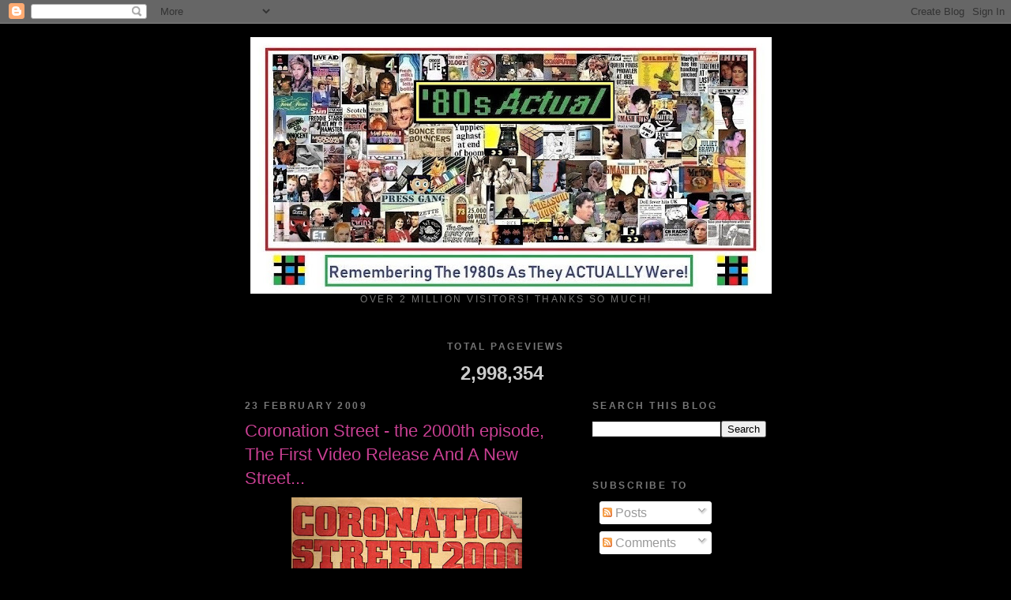

--- FILE ---
content_type: text/html; charset=UTF-8
request_url: https://www.1980sactual.com/2009/02/coronation-street-2000th-episode-first.html
body_size: 20916
content:
<!DOCTYPE html>
<html dir='ltr'>
<head>
<link href='https://www.blogger.com/static/v1/widgets/2944754296-widget_css_bundle.css' rel='stylesheet' type='text/css'/>
<meta content='text/html; charset=UTF-8' http-equiv='Content-Type'/>
<meta content='blogger' name='generator'/>
<link href='https://www.1980sactual.com/favicon.ico' rel='icon' type='image/x-icon'/>
<link href='https://www.1980sactual.com/2009/02/coronation-street-2000th-episode-first.html' rel='canonical'/>
<link rel="alternate" type="application/atom+xml" title="80s Actual - Atom" href="https://www.1980sactual.com/feeds/posts/default" />
<link rel="alternate" type="application/rss+xml" title="80s Actual - RSS" href="https://www.1980sactual.com/feeds/posts/default?alt=rss" />
<link rel="service.post" type="application/atom+xml" title="80s Actual - Atom" href="https://www.blogger.com/feeds/13265393/posts/default" />

<link rel="alternate" type="application/atom+xml" title="80s Actual - Atom" href="https://www.1980sactual.com/feeds/2168950017207637306/comments/default" />
<!--Can't find substitution for tag [blog.ieCssRetrofitLinks]-->
<link href='https://blogger.googleusercontent.com/img/b/R29vZ2xl/AVvXsEjEKqRrT29HhL1TepwBKB_NoHcM19SSDEaDVYjp8YHOLCOnDBJRr8WLVSFi0vQiTC029TRalfymdmDe3m7Vgf8mJmutAxIn30erRBvzbHLUGeiVwkBw35minInht5h4muPqwT9i/s400/corrie10.jpg' rel='image_src'/>
<meta content='https://www.1980sactual.com/2009/02/coronation-street-2000th-episode-first.html' property='og:url'/>
<meta content='Coronation Street - the 2000th episode, The First Video Release And A New Street...' property='og:title'/>
<meta content='Coronation Street  celebrated its 2,000th episode on 2 June 1980, and TV Times  published a souvenir magazine to celebrate.   The landmark o...' property='og:description'/>
<meta content='https://blogger.googleusercontent.com/img/b/R29vZ2xl/AVvXsEjEKqRrT29HhL1TepwBKB_NoHcM19SSDEaDVYjp8YHOLCOnDBJRr8WLVSFi0vQiTC029TRalfymdmDe3m7Vgf8mJmutAxIn30erRBvzbHLUGeiVwkBw35minInht5h4muPqwT9i/w1200-h630-p-k-no-nu/corrie10.jpg' property='og:image'/>
<title>80s Actual: Coronation Street - the 2000th episode, The First Video Release And A New Street...</title>
<style id='page-skin-1' type='text/css'><!--
/*
-----------------------------------------------
Blogger Template Style
Name:     Minima Black
Date:     26 Feb 2004
Updated by: Blogger Team
----------------------------------------------- */
/* Use this with templates/template-twocol.html */
body {
background:#000000;
margin:0;
color:#cccccc;
font: x-small "Trebuchet MS", Trebuchet, Verdana, Sans-serif;
font-size/* */:/**/small;
font-size: /**/small;
text-align: center;
}
a:link {
color:#99aadd;
text-decoration:none;
}
a:visited {
color:#aa77aa;
text-decoration:none;
}
a:hover {
color:#C94093;
text-decoration:underline;
}
a img {
border-width:0;
}
/* Header
-----------------------------------------------
*/
#header-wrapper {
width:660px;
margin:0 auto 10px;
border:1px solid #000000;
}
#header-inner {
background-position: center;
margin-left: auto;
margin-right: auto;
}
#header {
margin: 5px;
border: 1px solid #000000;
text-align: center;
color:#cccccc;
}
#header h1 {
margin:5px 5px 0;
padding:15px 20px .25em;
line-height:1.2em;
text-transform:uppercase;
letter-spacing:.2em;
font: normal bold 200% 'Trebuchet MS',Trebuchet,Verdana,Sans-serif;
}
#header a {
color:#cccccc;
text-decoration:none;
}
#header a:hover {
color:#cccccc;
}
#header .description {
margin:0 5px 5px;
padding:0 20px 15px;
max-width:700px;
text-transform:uppercase;
letter-spacing:.2em;
line-height: 1.4em;
font: normal normal 78% 'Trebuchet MS', Trebuchet, Verdana, Sans-serif;
color: #777777;
}
#header img {
margin-left: auto;
margin-right: auto;
}
/* Outer-Wrapper
----------------------------------------------- */
#outer-wrapper {
width: 660px;
margin:0 auto;
padding:10px;
text-align:left;
font: normal normal 121% 'Trebuchet MS',Trebuchet,Verdana,Sans-serif;
}
#main-wrapper {
width: 410px;
float: left;
word-wrap: break-word; /* fix for long text breaking sidebar float in IE */
overflow: hidden;     /* fix for long non-text content breaking IE sidebar float */
}
#sidebar-wrapper {
width: 220px;
float: right;
word-wrap: break-word; /* fix for long text breaking sidebar float in IE */
overflow: hidden;     /* fix for long non-text content breaking IE sidebar float */
}
/* Headings
----------------------------------------------- */
h2 {
margin:1.5em 0 .75em;
font:normal bold 78% 'Trebuchet MS',Trebuchet,Arial,Verdana,Sans-serif;
line-height: 1.4em;
text-transform:uppercase;
letter-spacing:.2em;
color:#777777;
}
/* Posts
-----------------------------------------------
*/
h2.date-header {
margin:1.5em 0 .5em;
}
.post {
margin:.5em 0 1.5em;
border-bottom:1px dotted #000000;
padding-bottom:1.5em;
}
.post h3 {
margin:.25em 0 0;
padding:0 0 4px;
font-size:140%;
font-weight:normal;
line-height:1.4em;
color:#C94093;
}
.post h3 a, .post h3 a:visited, .post h3 strong {
display:block;
text-decoration:none;
color:#C94093;
font-weight:bold;
}
.post h3 strong, .post h3 a:hover {
color:#cccccc;
}
.post-body {
margin:0 0 .75em;
line-height:1.6em;
}
.post-body blockquote {
line-height:1.3em;
}
.post-footer {
margin: .75em 0;
color:#777777;
text-transform:uppercase;
letter-spacing:.1em;
font: normal normal 78% 'Trebuchet MS', Trebuchet, Arial, Verdana, Sans-serif;
line-height: 1.4em;
}
.comment-link {
margin-left:.6em;
}
.post img, table.tr-caption-container {
padding:4px;
border:1px solid #000000;
}
.tr-caption-container img {
border: none;
padding: 0;
}
.post blockquote {
margin:1em 20px;
}
.post blockquote p {
margin:.75em 0;
}
/* Comments
----------------------------------------------- */
#comments h4 {
margin:1em 0;
font-weight: bold;
line-height: 1.4em;
text-transform:uppercase;
letter-spacing:.2em;
color: #777777;
}
#comments-block {
margin:1em 0 1.5em;
line-height:1.6em;
}
#comments-block .comment-author {
margin:.5em 0;
}
#comments-block .comment-body {
margin:.25em 0 0;
}
#comments-block .comment-footer {
margin:-.25em 0 2em;
line-height: 1.4em;
text-transform:uppercase;
letter-spacing:.1em;
}
#comments-block .comment-body p {
margin:0 0 .75em;
}
.deleted-comment {
font-style:italic;
color:gray;
}
.feed-links {
clear: both;
line-height: 2.5em;
}
#blog-pager-newer-link {
float: left;
}
#blog-pager-older-link {
float: right;
}
#blog-pager {
text-align: center;
}
/* Sidebar Content
----------------------------------------------- */
.sidebar {
color: #999999;
line-height: 1.5em;
}
.sidebar ul {
list-style:none;
margin:0 0 0;
padding:0 0 0;
}
.sidebar li {
margin:0;
padding-top:0;
padding-right:0;
padding-bottom:.25em;
padding-left:15px;
text-indent:-15px;
line-height:1.5em;
}
.sidebar .widget, .main .widget {
border-bottom:1px dotted #000000;
margin:0 0 1.5em;
padding:0 0 1.5em;
}
.main .Blog {
border-bottom-width: 0;
}
/* Profile
----------------------------------------------- */
.profile-img {
float: left;
margin-top: 0;
margin-right: 5px;
margin-bottom: 5px;
margin-left: 0;
padding: 4px;
border: 1px solid #000000;
}
.profile-data {
margin:0;
text-transform:uppercase;
letter-spacing:.1em;
font: normal normal 78% 'Trebuchet MS', Trebuchet, Arial, Verdana, Sans-serif;
color: #777777;
font-weight: bold;
line-height: 1.6em;
}
.profile-datablock {
margin:.5em 0 .5em;
}
.profile-textblock {
margin: 0.5em 0;
line-height: 1.6em;
}
.profile-link {
font: normal normal 78% 'Trebuchet MS', Trebuchet, Arial, Verdana, Sans-serif;
text-transform: uppercase;
letter-spacing: .1em;
}
/* Footer
----------------------------------------------- */
#footer {
width:660px;
clear:both;
margin:0 auto;
padding-top:15px;
line-height: 1.6em;
text-transform:uppercase;
letter-spacing:.1em;
text-align: center;
}

--></style>
<link href='https://www.blogger.com/dyn-css/authorization.css?targetBlogID=13265393&amp;zx=64ffb5fc-1dcc-4079-89e1-aa8f9ac60d00' media='none' onload='if(media!=&#39;all&#39;)media=&#39;all&#39;' rel='stylesheet'/><noscript><link href='https://www.blogger.com/dyn-css/authorization.css?targetBlogID=13265393&amp;zx=64ffb5fc-1dcc-4079-89e1-aa8f9ac60d00' rel='stylesheet'/></noscript>
<meta name='google-adsense-platform-account' content='ca-host-pub-1556223355139109'/>
<meta name='google-adsense-platform-domain' content='blogspot.com'/>

</head>
<body>
<div class='navbar section' id='navbar'><div class='widget Navbar' data-version='1' id='Navbar1'><script type="text/javascript">
    function setAttributeOnload(object, attribute, val) {
      if(window.addEventListener) {
        window.addEventListener('load',
          function(){ object[attribute] = val; }, false);
      } else {
        window.attachEvent('onload', function(){ object[attribute] = val; });
      }
    }
  </script>
<div id="navbar-iframe-container"></div>
<script type="text/javascript" src="https://apis.google.com/js/platform.js"></script>
<script type="text/javascript">
      gapi.load("gapi.iframes:gapi.iframes.style.bubble", function() {
        if (gapi.iframes && gapi.iframes.getContext) {
          gapi.iframes.getContext().openChild({
              url: 'https://www.blogger.com/navbar/13265393?po\x3d2168950017207637306\x26origin\x3dhttps://www.1980sactual.com',
              where: document.getElementById("navbar-iframe-container"),
              id: "navbar-iframe"
          });
        }
      });
    </script><script type="text/javascript">
(function() {
var script = document.createElement('script');
script.type = 'text/javascript';
script.src = '//pagead2.googlesyndication.com/pagead/js/google_top_exp.js';
var head = document.getElementsByTagName('head')[0];
if (head) {
head.appendChild(script);
}})();
</script>
</div></div>
<div id='outer-wrapper'><div id='wrap2'>
<!-- skip links for text browsers -->
<span id='skiplinks' style='display:none;'>
<a href='#main'>skip to main </a> |
      <a href='#sidebar'>skip to sidebar</a>
</span>
<div id='header-wrapper'>
<div class='header section' id='header'><div class='widget Header' data-version='1' id='Header1'>
<div id='header-inner'>
<a href='https://www.1980sactual.com/' style='display: block'>
<img alt='80s Actual' height='325px; ' id='Header1_headerimg' src='https://blogger.googleusercontent.com/img/b/R29vZ2xl/AVvXsEiIaPxJYZDP6Pbp-e-Vv1RrfsTcUCZVxVuRbIxBLE7zSeuZhDZQQdrLGDI3YfhbmMC2Ej4y8kChY2_Ahjl9SpNfsZUG_iy-9GuE4y4POb8DFfU7mdak8C6AzDr0og3_MZgBgWVu/s660/80s+actual+header+%25282%2529.jpg' style='display: block' width='660px; '/>
</a>
<div class='descriptionwrapper'>
<p class='description'><span>Over 2 million visitors! THANKS SO MUCH!
</span></p>
</div>
</div>
</div></div>
</div>
<div id='content-wrapper'>
<div id='crosscol-wrapper' style='text-align:center'>
<div class='crosscol section' id='crosscol'><div class='widget Stats' data-version='1' id='Stats1'>
<h2>Total Pageviews</h2>
<div class='widget-content'>
<div id='Stats1_content' style='display: none;'>
<span class='counter-wrapper text-counter-wrapper' id='Stats1_totalCount'>
</span>
<div class='clear'></div>
</div>
</div>
</div><div class='widget PageList' data-version='1' id='PageList1'>
<h2>Pages</h2>
<div class='widget-content'>
<ul>
</ul>
<div class='clear'></div>
</div>
</div></div>
</div>
<div id='main-wrapper'>
<div class='main section' id='main'><div class='widget Blog' data-version='1' id='Blog1'>
<div class='blog-posts hfeed'>

          <div class="date-outer">
        
<h2 class='date-header'><span>23 February 2009</span></h2>

          <div class="date-posts">
        
<div class='post-outer'>
<div class='post hentry uncustomized-post-template' itemprop='blogPost' itemscope='itemscope' itemtype='http://schema.org/BlogPosting'>
<meta content='https://blogger.googleusercontent.com/img/b/R29vZ2xl/AVvXsEjEKqRrT29HhL1TepwBKB_NoHcM19SSDEaDVYjp8YHOLCOnDBJRr8WLVSFi0vQiTC029TRalfymdmDe3m7Vgf8mJmutAxIn30erRBvzbHLUGeiVwkBw35minInht5h4muPqwT9i/s400/corrie10.jpg' itemprop='image_url'/>
<meta content='13265393' itemprop='blogId'/>
<meta content='2168950017207637306' itemprop='postId'/>
<a name='2168950017207637306'></a>
<h3 class='post-title entry-title' itemprop='name'>
Coronation Street - the 2000th episode, The First Video Release And A New Street...
</h3>
<div class='post-header'>
<div class='post-header-line-1'></div>
</div>
<div class='post-body entry-content' id='post-body-2168950017207637306' itemprop='description articleBody'>
<a href="https://blogger.googleusercontent.com/img/b/R29vZ2xl/AVvXsEjEKqRrT29HhL1TepwBKB_NoHcM19SSDEaDVYjp8YHOLCOnDBJRr8WLVSFi0vQiTC029TRalfymdmDe3m7Vgf8mJmutAxIn30erRBvzbHLUGeiVwkBw35minInht5h4muPqwT9i/s1600-h/corrie10.jpg"><img alt="" border="0" id="BLOGGER_PHOTO_ID_5105989307243466754" src="https://blogger.googleusercontent.com/img/b/R29vZ2xl/AVvXsEjEKqRrT29HhL1TepwBKB_NoHcM19SSDEaDVYjp8YHOLCOnDBJRr8WLVSFi0vQiTC029TRalfymdmDe3m7Vgf8mJmutAxIn30erRBvzbHLUGeiVwkBw35minInht5h4muPqwT9i/s400/corrie10.jpg" style="cursor: hand; display: block; margin: 0px auto 10px; text-align: center;" /></a><strong><span style="color: red;"><em>Coronation Street</em> celebrated its 2,000th episode on 2 June 1980, and <em>TV Times</em> published a souvenir magazine to celebrate. </span></strong>
<br /><strong><span style="color: red;"></span></strong>
<br /><strong><span style="color: red;">The landmark occasion was reached on the same day that Elizabeth II celebrated twenty-seven years as Queen. On the cover of the magazine were Ena Sharples (Violet Carson), Elsie Tanner (Pat Phoenix), Albert Tatlock (Jack Howarth), Ken Barlow (William Roache) and Tracy Langton (Christabel Finch). The souvenir included an introduction by Len Fairclough, a copy of the script of the very first episode, street party scenes and photographs of a trip to Singapore, featuring the producer and several cast members. </span></strong>
<br /><strong><span style="color: red;"></span></strong>
<br /><strong><span style="color: red;">Ena Sharples made her final appearance in<em> Coronation Street</em> in April 1980. There was no big send-off as Violet Carson did not intend to leave at that point and several long absences during the 1970s had familiarised viewers with lengthy spells without the Hairnetted One.</span></strong>
<br /><strong><span style="color: red;"></span></strong>
<br /><strong><span style="color: red;">In the storyline, Ena threatened not to return, but she'd done that before!</span></strong>
<br /><strong><span style="color: red;"></span></strong>
<br /><strong><span style="color: red;">Violet had not been in the best of health for years, and had at times seemed somewhat disenchanted with the character of Ena, but I remember reading a newspaper article <em>c.</em> 1983, headed <em>I'll Be Back, Vows Ena</em>, complete with a lovely photograph of Vi at home in Blackpool, revealing her determination to don that famous hairnet again. </span></strong>
<br /><strong><span style="color: red;"></span></strong>
<br /><strong><span style="color: red;">Sadly, this was not to be. Violet died on Boxing Day 1983.
<br /></span></strong>
<br /><a href="https://blogger.googleusercontent.com/img/b/R29vZ2xl/AVvXsEjRMv1nz2USJXzFc_7kWWtHG9P7cB4RStm6CUJmzcARR_GlnaDEd7g3fYZ1TJYWW828x16qk_aPkavCDgNW8UqQu9x4h-IAXUXtqwKagO-4f2KP9qHMqjmXOURRTrrZxRbIzLFO/s1600-h/corrie9.jpg"><img alt="" border="0" id="BLOGGER_PHOTO_ID_5105989118264905714" src="https://blogger.googleusercontent.com/img/b/R29vZ2xl/AVvXsEjRMv1nz2USJXzFc_7kWWtHG9P7cB4RStm6CUJmzcARR_GlnaDEd7g3fYZ1TJYWW828x16qk_aPkavCDgNW8UqQu9x4h-IAXUXtqwKagO-4f2KP9qHMqjmXOURRTrrZxRbIzLFO/s400/corrie9.jpg" style="cursor: hand; display: block; margin: 0px auto 10px; text-align: center;" /></a><em><span style="color: #6fa8dc;"><strong>Tracy Langton is in the lead in the egg and spoon race - and rules are made to be broken! Look at the blatant egg-gripping going on!
<br /></strong></span></em>
<br /><div><a href="https://blogger.googleusercontent.com/img/b/R29vZ2xl/AVvXsEhQkcx5XgcEQ9LyCUpPC7bnWkI4Gti5K54etOtuoxyhQwXqYBMQQ3NBnIcDZuDSUxMrMrcXq5reaKazeck1alc4TtxiKEyCYDT6P4kzsk0azoF5N4ES5Xg8MrhLNtNdbupIc8HF/s1600-h/corrie8.jpg"><img alt="" border="0" id="BLOGGER_PHOTO_ID_5105987576371646434" src="https://blogger.googleusercontent.com/img/b/R29vZ2xl/AVvXsEhQkcx5XgcEQ9LyCUpPC7bnWkI4Gti5K54etOtuoxyhQwXqYBMQQ3NBnIcDZuDSUxMrMrcXq5reaKazeck1alc4TtxiKEyCYDT6P4kzsk0azoF5N4ES5Xg8MrhLNtNdbupIc8HF/s400/corrie8.jpg" style="cursor: hand; display: block; margin: 0px auto 10px; text-align: center;" /></a><strong><em><span style="color: #6fa8dc;">"Ooh, flamin' nora - fellas!!" Party animal Mike Baldwin sleeps it off.
<br /></span></em></strong>
<br /><div><a href="https://blogger.googleusercontent.com/img/b/R29vZ2xl/AVvXsEjtG4aUpCE28EH9HKguomJO28GjKLOBTIApZ6kx-XLzxwn2ACTf9qffBAxHDkbKSVa1I8nZhG_iq5mKna_fGOHIVvvFlUf5Ori155zZh7-SyXEZgkgKLpPTxFyXboX94iyk_d81/s1600-h/corrie6.jpg"><img alt="" border="0" id="BLOGGER_PHOTO_ID_5105987254249099218" src="https://blogger.googleusercontent.com/img/b/R29vZ2xl/AVvXsEjtG4aUpCE28EH9HKguomJO28GjKLOBTIApZ6kx-XLzxwn2ACTf9qffBAxHDkbKSVa1I8nZhG_iq5mKna_fGOHIVvvFlUf5Ori155zZh7-SyXEZgkgKLpPTxFyXboX94iyk_d81/s400/corrie6.jpg" style="cursor: hand; display: block; margin: 0px auto 10px; text-align: center;" /></a><strong><span style="color: red;">What was happening to Len Fairclough in 1980? Well, the year had begun badly with Rita lambasting him after he'd slipped off to Molly Coggan's New Year party with a few of the lads, leaving Rita high and dry at the Rovers.</span></strong></div><div>
<br /><strong><span style="color: red;">Early in 1980, Rita walked out on him, seeking to take up her nightclub singing career again. Len hit her and she left for Blackpool.</span></strong></div><div>
<br /><strong><span style="color: red;">Len begged her to return and she did, but she made two things plain - Fairclough's selfish ways and the pig sty they lived in would BOTH have to change. Actually, we thought Rita herself was fairly horrible herself during this - she was no angel herself - and she suddenly seemed to have adopted a self righteous attitude that stank. Puzzling storyline - particularly as Len had collapsed at work in 1979 through overwork. Smelt a bit of misandry.</span></strong></div><div>
<br /><strong><span style="color: red;">Other happenings of 1980 included Eddie Yeats moving in with Stan and Hilda Ogden, Renee Roberts meeting a nasty end in a road accident, and Bet Lynch and Elsie Tanner clashing over womanising lorry driver Dan Jackson. </span></strong></div><div>
<br /><strong><span style="color: red;">He wasn't worth it. </span></strong></div><div><strong><span style="color: red;"><span style="color: black;">-</span></span></strong></div></div><div><a href="https://blogger.googleusercontent.com/img/b/R29vZ2xl/AVvXsEhllPjsiDJrwSNwdUB2pG-tmGikyKC7uQBNaYG0oTAK4z9SSG3F4cFqFymgCJQfDQhMs9gS_nOB4m08iexEy86Qn_zTa6QniPky18NXXt61LSfe1X7ejfL11dCLlm_cVJhcHMNS/s1600-h/corrie7.jpg"><img alt="" border="0" id="BLOGGER_PHOTO_ID_5105986833342304194" src="https://blogger.googleusercontent.com/img/b/R29vZ2xl/AVvXsEhllPjsiDJrwSNwdUB2pG-tmGikyKC7uQBNaYG0oTAK4z9SSG3F4cFqFymgCJQfDQhMs9gS_nOB4m08iexEy86Qn_zTa6QniPky18NXXt61LSfe1X7ejfL11dCLlm_cVJhcHMNS/s400/corrie7.jpg" style="cursor: hand; display: block; margin: 0px auto 10px; text-align: center;" /></a><span style="color: red;"><strong>Talking of Len, here's a newspaper advertisement from 1980. Video technology had been around for yonks, but domestic VCRs only a few years. In 1980, only 5% of UK households possessed a video recorder - they were far from cheap to buy outright at that point, and renting was a financial commitment many could do without in those hard-pressed times. The video revolution had to wait until a bit later in the decade to take hold.</strong></span>
<br />
<br /><div><div><a href="https://blogger.googleusercontent.com/img/b/R29vZ2xl/AVvXsEjqV00Mc45O-w6z8ij4ouqg5be7kLI0oIqsOC6n70XRXQJQwSxh9rqOCfXnqA4D7LlJ47QV_jDVmbTrlojEgQkzvk7KvAun59QIS3mU1MfqqGJwSKbpPAXkFhJ4R0i9i7OnHXtv/s1600-h/vid+cover.jpg"><img alt="" border="0" id="BLOGGER_PHOTO_ID_5105986150442504098" src="https://blogger.googleusercontent.com/img/b/R29vZ2xl/AVvXsEjqV00Mc45O-w6z8ij4ouqg5be7kLI0oIqsOC6n70XRXQJQwSxh9rqOCfXnqA4D7LlJ47QV_jDVmbTrlojEgQkzvk7KvAun59QIS3mU1MfqqGJwSKbpPAXkFhJ4R0i9i7OnHXtv/s400/vid+cover.jpg" style="cursor: hand; display: block; margin: 0px auto 10px; text-align: center;" /></a><em><strong><span style="color: #6fa8dc;">The Magic of Coronation Street, Distant Memories - 1960-64.</span></strong></em></div><div><strong><em><span style="color: black;">-</span></em></strong></div><div></div><div><span style="color: red;"><strong>The very first<em> Coronation Street</em> video release was dated 1982 and was produced by Granada Video. It contained six full episodes, including the first, and specially filmed sequences with Doris Speed, Pat Phoenix and Peter Adamson in character as Annie Walker, Elsie Tanner and Len Fairclough. My family didn't have a video recorder at the time, but I thought it was the "coming thing", so bought the <em>Coronation Street</em> video. Although dated 1982, I don't remember seeing the video on shop shelves until 1983, so the release date was probably late 1982 or perhaps even 1983.</strong></span></div><div><strong><span style="color: black;">-</span></strong></div><div><span style="color: red;"><strong></strong></span></div><div><span style="color: red;"><strong><em>The Magic of Coronation Street</em> later returned to the shops in different packaging - courtesy of Vestron Video - as two separate releases, each containing three episodes. </strong></span></div><div><span style="color: red;"><strong><span style="color: black;">-</span></strong></span></div></div></div><div><a href="https://blogger.googleusercontent.com/img/b/R29vZ2xl/AVvXsEgFsNxBJ3wqR98v3J4gaF3WG9pJ20jCzfqj7VG7HtIh_Z7lSM_58anVB8kYUayEKjTxO0mSHrVq0yD2EgjwD0IehpNnmzENGP_btD_t4jiRPCKtjIz1LnG2vOrFfUG4z_tdkjnP/s1600-h/corrie5.jpg"><img alt="" border="0" id="BLOGGER_PHOTO_ID_5105985162600026002" src="https://blogger.googleusercontent.com/img/b/R29vZ2xl/AVvXsEgFsNxBJ3wqR98v3J4gaF3WG9pJ20jCzfqj7VG7HtIh_Z7lSM_58anVB8kYUayEKjTxO0mSHrVq0yD2EgjwD0IehpNnmzENGP_btD_t4jiRPCKtjIz1LnG2vOrFfUG4z_tdkjnP/s400/corrie5.jpg" style="cursor: hand; display: block; margin: 0px auto 10px; text-align: center;" /></a><strong><span style="color: red;">This photograph from the <em>Daily Mirror</em>, 27/2/1982, shows an excited Hilda Ogden pointing at the new, under-construction, No 13 Coronation Street. </span></strong></div><div><strong><span style="color: black;">-</span></strong></div><div><strong><span style="color: red;"></span></strong></div><div><strong><span style="color: red;">Hilda had already experienced two new No 13 exteriors. The Ogdens arrived in the programme in 1964 and in those days the Street's exterior set was actually in the studio. </span></strong></div><div><strong><span style="color: black;">-</span></strong></div><div><strong><span style="color: red;"></span></strong></div><div><strong><span style="color: red;">In the late 1960s, an outdoor set was constructed - of lath and board - on the Grape Street lot near the studio. A single English winter played havoc with the flim-flam facade, and permission was granted for the Street's frontage to be built in brick. The back yards were added later.</span></strong></div><div><strong><span style="color: black;">-</span></strong></div><div><strong><span style="color: red;"></span></strong></div><div><strong><span style="color: red;">For reasons of space, the outdoor facade was built far smaller than life size, as had been the case with the original studio set. But few viewers noticed anything wrong as, when seen through the TV cameras, the Street looked much larger.</span></strong></div><div><strong><span style="color: black;">-</span></strong></div><div><strong><span style="color: red;"></span></strong></div><div><strong><span style="color: red;">In 1982, the Street was rebuilt, closer to life-size than it had ever been, and an entry was inserted between the Rovers Return and Albert Tatlock's bay window. For years, viewers had been writing in to say that the Rovers loo doors led directly into Albert's. They did, and the show's producer Bill Podmore used to joke: "Perhaps that's why he's always so grumpy!"</span></strong></div><div><strong><span style="color: black;">-</span></strong></div><div><strong><span style="color: red;"></span></strong></div><div><strong><span style="color: red;">So, with a little bit of extra space for the ladies' and gents' conveniences (though, outside of soap reality, probably not enough), 1982 was a happy year for Albert!</span></strong></div><div><strong><span style="color: red;"><span style="color: black;">- </span></span></strong></div><div><a href="https://blogger.googleusercontent.com/img/b/R29vZ2xl/AVvXsEgQSsWFOiZL2fhxS7rIGf5R_cLHr3meokM_brmq_HaJczidAHLaT5QAwhIh5i2grKORLXEJXKBt5x-dheE25vjpmAYqGsc3fUXy6kLnqjDgTPo2ihVo4iQRPRZyw0ML_GxZbnia/s1600-h/corrie4.jpg"><img alt="" border="0" id="BLOGGER_PHOTO_ID_5105984737398263682" src="https://blogger.googleusercontent.com/img/b/R29vZ2xl/AVvXsEgQSsWFOiZL2fhxS7rIGf5R_cLHr3meokM_brmq_HaJczidAHLaT5QAwhIh5i2grKORLXEJXKBt5x-dheE25vjpmAYqGsc3fUXy6kLnqjDgTPo2ihVo4iQRPRZyw0ML_GxZbnia/s400/corrie4.jpg" style="cursor: hand; display: block; margin: 0px auto 10px; text-align: center;" /></a><em><strong><span style="color: #6fa8dc;">5 May 1982 - and there's some Royal visitors at the Ogdens! The Queen and the Duke of Edinburgh visited the new exterior set and met members of the cast and production team.</span></strong></em></div><div>
<span style="color: #6fa8dc;"><br /><em><strong><span>The "Coronation Street" cast, all dressed in their characters' best clothes, waited to greet the VIP visitors by their respective front doors. Jean Alexander, in Hilda's best frock, was actually curler-less (yes, Hilda would take them out on special occasions!), Stan (Bernard Youens) wore his best cardie and jacket, but Geoffrey Hughes, as Eddie Yeats, was wearing a donkey jacket over his smart suit - as befitted Eddie's role as a binman.</span></strong></em></span></div><div>
<span style="color: #6fa8dc;"><br /><em><strong><span>Giggling, gap-toothed Scouser Eddie was a long-term pal of the Oggies, and became their lodger in 1980. He met his true love, Marion Willis (Veronica Doran), in 1982. The couple were caught up in the <a href="http://80sactual.blogspot.com/2007/08/cb-radio.html"><span>CB radio craze</span> </a>and carried the "handles" "Slim Jim" and "Stardust Lill". They met over the airwaves. In 1983, Marion and Eddie married and left the Street.</span></strong></em></span></div><div><em><strong><span style="color: #6fa8dc;">
<br /></span></strong></em></div>
<br />
<div style='clear: both;'></div>
</div>
<div class='post-footer'>
<div class='post-footer-line post-footer-line-1'>
<span class='post-author vcard'>
Posted by
<span class='fn' itemprop='author' itemscope='itemscope' itemtype='http://schema.org/Person'>
<span itemprop='name'>Drew</span>
</span>
</span>
<span class='post-timestamp'>
at
<meta content='https://www.1980sactual.com/2009/02/coronation-street-2000th-episode-first.html' itemprop='url'/>
<a class='timestamp-link' href='https://www.1980sactual.com/2009/02/coronation-street-2000th-episode-first.html' rel='bookmark' title='permanent link'><abbr class='published' itemprop='datePublished' title='2009-02-23T12:54:00-01:00'>Monday, February 23, 2009</abbr></a>
</span>
<span class='post-comment-link'>
</span>
<span class='post-icons'>
<span class='item-action'>
<a href='https://www.blogger.com/email-post/13265393/2168950017207637306' title='Email Post'>
<img alt='' class='icon-action' height='13' src='https://resources.blogblog.com/img/icon18_email.gif' width='18'/>
</a>
</span>
</span>
<div class='post-share-buttons goog-inline-block'>
</div>
</div>
<div class='post-footer-line post-footer-line-2'>
<span class='post-labels'>
Labels:
<a href='https://www.1980sactual.com/search/label/1980%20-%20TV' rel='tag'>1980 - TV</a>,
<a href='https://www.1980sactual.com/search/label/1982%20-%20TV' rel='tag'>1982 - TV</a>,
<a href='https://www.1980sactual.com/search/label/Coronation%20Street' rel='tag'>Coronation Street</a>,
<a href='https://www.1980sactual.com/search/label/Soaps%20in%20the%2080s' rel='tag'>Soaps in the 80s</a>
</span>
</div>
<div class='post-footer-line post-footer-line-3'>
<span class='post-location'>
</span>
</div>
</div>
</div>
<div class='comments' id='comments'>
<a name='comments'></a>
<h4>1 comment:</h4>
<div id='Blog1_comments-block-wrapper'>
<dl class='avatar-comment-indent' id='comments-block'>
<dt class='comment-author ' id='c6551944748298023602'>
<a name='c6551944748298023602'></a>
<div class="avatar-image-container avatar-stock"><span dir="ltr"><a href="https://www.blogger.com/profile/18218559052267830533" target="" rel="nofollow" onclick="" class="avatar-hovercard" id="av-6551944748298023602-18218559052267830533"><img src="//www.blogger.com/img/blogger_logo_round_35.png" width="35" height="35" alt="" title="Ado">

</a></span></div>
<a href='https://www.blogger.com/profile/18218559052267830533' rel='nofollow'>Ado</a>
said...
</dt>
<dd class='comment-body' id='Blog1_cmt-6551944748298023602'>
<p>
Oh, yes.  The Street in its Golden hey day!  Such a travesty and crying shame that it's materialised in to what it's become today.
</p>
</dd>
<dd class='comment-footer'>
<span class='comment-timestamp'>
<a href='https://www.1980sactual.com/2009/02/coronation-street-2000th-episode-first.html?showComment=1235397840000#c6551944748298023602' title='comment permalink'>
February 23, 2009
</a>
<span class='item-control blog-admin pid-1643616685'>
<a class='comment-delete' href='https://www.blogger.com/comment/delete/13265393/6551944748298023602' title='Delete Comment'>
<img src='https://resources.blogblog.com/img/icon_delete13.gif'/>
</a>
</span>
</span>
</dd>
</dl>
</div>
<p class='comment-footer'>
<a href='https://www.blogger.com/comment/fullpage/post/13265393/2168950017207637306' onclick='javascript:window.open(this.href, "bloggerPopup", "toolbar=0,location=0,statusbar=1,menubar=0,scrollbars=yes,width=640,height=500"); return false;'>Post a Comment</a>
</p>
</div>
</div>

        </div></div>
      
</div>
<div class='blog-pager' id='blog-pager'>
<span id='blog-pager-newer-link'>
<a class='blog-pager-newer-link' href='https://www.1980sactual.com/2009/03/1984-egg-hits-thatcher.html' id='Blog1_blog-pager-newer-link' title='Newer Post'>Newer Post</a>
</span>
<span id='blog-pager-older-link'>
<a class='blog-pager-older-link' href='https://www.1980sactual.com/2009/02/saturday-wrestling-on-telly.html' id='Blog1_blog-pager-older-link' title='Older Post'>Older Post</a>
</span>
<a class='home-link' href='https://www.1980sactual.com/'>Home</a>
</div>
<div class='clear'></div>
<div class='post-feeds'>
<div class='feed-links'>
Subscribe to:
<a class='feed-link' href='https://www.1980sactual.com/feeds/2168950017207637306/comments/default' target='_blank' type='application/atom+xml'>Post Comments (Atom)</a>
</div>
</div>
</div></div>
</div>
<div id='sidebar-wrapper'>
<div class='sidebar section' id='sidebar'><div class='widget BlogSearch' data-version='1' id='BlogSearch2'>
<h2 class='title'>Search This Blog</h2>
<div class='widget-content'>
<div id='BlogSearch2_form'>
<form action='https://www.1980sactual.com/search' class='gsc-search-box' target='_top'>
<table cellpadding='0' cellspacing='0' class='gsc-search-box'>
<tbody>
<tr>
<td class='gsc-input'>
<input autocomplete='off' class='gsc-input' name='q' size='10' title='search' type='text' value=''/>
</td>
<td class='gsc-search-button'>
<input class='gsc-search-button' title='search' type='submit' value='Search'/>
</td>
</tr>
</tbody>
</table>
</form>
</div>
</div>
<div class='clear'></div>
</div><div class='widget Subscribe' data-version='1' id='Subscribe1'>
<div style='white-space:nowrap'>
<h2 class='title'>Subscribe To</h2>
<div class='widget-content'>
<div class='subscribe-wrapper subscribe-type-POST'>
<div class='subscribe expanded subscribe-type-POST' id='SW_READER_LIST_Subscribe1POST' style='display:none;'>
<div class='top'>
<span class='inner' onclick='return(_SW_toggleReaderList(event, "Subscribe1POST"));'>
<img class='subscribe-dropdown-arrow' src='https://resources.blogblog.com/img/widgets/arrow_dropdown.gif'/>
<img align='absmiddle' alt='' border='0' class='feed-icon' src='https://resources.blogblog.com/img/icon_feed12.png'/>
Posts
</span>
<div class='feed-reader-links'>
<a class='feed-reader-link' href='https://www.netvibes.com/subscribe.php?url=https%3A%2F%2Fwww.1980sactual.com%2Ffeeds%2Fposts%2Fdefault' target='_blank'>
<img src='https://resources.blogblog.com/img/widgets/subscribe-netvibes.png'/>
</a>
<a class='feed-reader-link' href='https://add.my.yahoo.com/content?url=https%3A%2F%2Fwww.1980sactual.com%2Ffeeds%2Fposts%2Fdefault' target='_blank'>
<img src='https://resources.blogblog.com/img/widgets/subscribe-yahoo.png'/>
</a>
<a class='feed-reader-link' href='https://www.1980sactual.com/feeds/posts/default' target='_blank'>
<img align='absmiddle' class='feed-icon' src='https://resources.blogblog.com/img/icon_feed12.png'/>
                  Atom
                </a>
</div>
</div>
<div class='bottom'></div>
</div>
<div class='subscribe' id='SW_READER_LIST_CLOSED_Subscribe1POST' onclick='return(_SW_toggleReaderList(event, "Subscribe1POST"));'>
<div class='top'>
<span class='inner'>
<img class='subscribe-dropdown-arrow' src='https://resources.blogblog.com/img/widgets/arrow_dropdown.gif'/>
<span onclick='return(_SW_toggleReaderList(event, "Subscribe1POST"));'>
<img align='absmiddle' alt='' border='0' class='feed-icon' src='https://resources.blogblog.com/img/icon_feed12.png'/>
Posts
</span>
</span>
</div>
<div class='bottom'></div>
</div>
</div>
<div class='subscribe-wrapper subscribe-type-PER_POST'>
<div class='subscribe expanded subscribe-type-PER_POST' id='SW_READER_LIST_Subscribe1PER_POST' style='display:none;'>
<div class='top'>
<span class='inner' onclick='return(_SW_toggleReaderList(event, "Subscribe1PER_POST"));'>
<img class='subscribe-dropdown-arrow' src='https://resources.blogblog.com/img/widgets/arrow_dropdown.gif'/>
<img align='absmiddle' alt='' border='0' class='feed-icon' src='https://resources.blogblog.com/img/icon_feed12.png'/>
Comments
</span>
<div class='feed-reader-links'>
<a class='feed-reader-link' href='https://www.netvibes.com/subscribe.php?url=https%3A%2F%2Fwww.1980sactual.com%2Ffeeds%2F2168950017207637306%2Fcomments%2Fdefault' target='_blank'>
<img src='https://resources.blogblog.com/img/widgets/subscribe-netvibes.png'/>
</a>
<a class='feed-reader-link' href='https://add.my.yahoo.com/content?url=https%3A%2F%2Fwww.1980sactual.com%2Ffeeds%2F2168950017207637306%2Fcomments%2Fdefault' target='_blank'>
<img src='https://resources.blogblog.com/img/widgets/subscribe-yahoo.png'/>
</a>
<a class='feed-reader-link' href='https://www.1980sactual.com/feeds/2168950017207637306/comments/default' target='_blank'>
<img align='absmiddle' class='feed-icon' src='https://resources.blogblog.com/img/icon_feed12.png'/>
                  Atom
                </a>
</div>
</div>
<div class='bottom'></div>
</div>
<div class='subscribe' id='SW_READER_LIST_CLOSED_Subscribe1PER_POST' onclick='return(_SW_toggleReaderList(event, "Subscribe1PER_POST"));'>
<div class='top'>
<span class='inner'>
<img class='subscribe-dropdown-arrow' src='https://resources.blogblog.com/img/widgets/arrow_dropdown.gif'/>
<span onclick='return(_SW_toggleReaderList(event, "Subscribe1PER_POST"));'>
<img align='absmiddle' alt='' border='0' class='feed-icon' src='https://resources.blogblog.com/img/icon_feed12.png'/>
Comments
</span>
</span>
</div>
<div class='bottom'></div>
</div>
</div>
<div style='clear:both'></div>
</div>
</div>
<div class='clear'></div>
</div><div class='widget Translate' data-version='1' id='Translate1'>
<h2 class='title'>Translate</h2>
<div id='google_translate_element'></div>
<script>
    function googleTranslateElementInit() {
      new google.translate.TranslateElement({
        pageLanguage: 'en',
        autoDisplay: 'true',
        layout: google.translate.TranslateElement.InlineLayout.VERTICAL
      }, 'google_translate_element');
    }
  </script>
<script src='//translate.google.com/translate_a/element.js?cb=googleTranslateElementInit'></script>
<div class='clear'></div>
</div><div class='widget Text' data-version='1' id='Text1'>
<h2 class='title'>INTRODUCTION</h2>
<div class='widget-content'>
<span style="color: #66ffff;"><strong>The<em> '80s Actual</em> blog is designed to be an antidote to all those television shows and on-line articles of recent years which examine pop culture - and frequently get it hopelessly wrong! </strong><br /><strong></strong><br /><strong>If you sat watching the BBC's "I Love The 1970s" and exclaimed over items being shown "I could swear that was 1968!" or "Wasn't that 1981?" chances are you were right.<br /><br />If you look at certain '70s fan sites and think a lot of the material written about is actually from the '80s, you are almost certainly correct.<br /><br />If on-line encyclopedia articles which state that pop culture of 1983 is really 1977, or similar, have you wishing for reality, then <span style="font-style: italic;">'80s Actual</span> is for you.<br /><br />There is a huge drive in the media and on-line to negate the 1980s, to attribute that decade's innovations and fond memories to other decades, and basically to present it as a completely vapid ten years, not worthy of examination.<br /><br />I'm not sure why. Perhaps it's just comforting to have a decade people can scapegoat and declare "HORRIBLE"?<br /><br />This blog is based on actual memories, media footage (thank you, YouTube!) and snippets of newspaper and magazine articles from the 1980s. If you read it here, I think you can rest assured it's accurate, though I can take no responsibility for the newspaper reports from the decade!</strong><br /><strong></strong><br /><strong>The <em>'80s Actual</em> blog examines the decade's news stories - from the emergence of Lady Diana Spencer into the public eye in 1980, to the fall of the Berlin Wall in 1989.</strong><br /></span><p><strong><span style="color: #66ffff;">Was it simply "The Greed Decade" as many like to claim? I think not - the '80s saw the emergence of yuppies, but also Red Wedge, the <a href="http://80sactual.blogspot.com/2010/03/tarzan-felled-by-greenham-common-peace.html" style="color: yellow;">Greenham Common Peace Women</a>, and increasing concern for the environment. It may be convenient to scapegoat the '80s as the cause of all known ills, but the reality of the decade was far different - absolute bedlam, as Right fought Left, idealism fought corporate ambition. The election of<a href="http://80sactual.blogspot.com/search/label/Ronald%20Reagan" style="color: #ffff33;"> <span style="color: yellow;">Ronald Reagan</span></a> as American President in 1980, and his second victory in 1984, had a far more decisive effect on the international political landscape than the three successive general election victories of UK Prime Minister<span style="color: yellow;"> </span><a href="http://80sactual.blogspot.com/search/label/Thatcher" style="color: yellow;"><span style="color: yellow;">Margaret</span> <span style="color: yellow;">Thatcher</span></a> in 1979, 1983 and 1987.</span></strong></p><p><strong><span style="color: #99ffff;"><span style="color: #33ffff;">Fashion</span> </span><span style="color: #33ffff;">came fast and furious - <a href="http://80sactual.blogspot.com/2005/05/invasion-of-deelybobbersdeelyboppersbe.html" style="color: #ffff33;">deelyboppers</a>, ra ra skirts with lycra leggings, Swatch watches, pixie boots, jelly shoes, <a href="http://80sactual.blogspot.com/search/label/Shoulder%20Pads" style="color: #ffff33;">shoulder pads</a>, blonde highlights, <a href="http://80sactual.blogspot.com/2007/12/1988-wicked-gel-n-mousse-designer.html" style="color: #ffff33;">hair gel, hair mousse,</a> men in pink, goths, shell suits,<a href="http://80sactual.blogspot.com/search/label/New%20Romantics" style="color: #ffff33;"> New Romantics</a>, <a href="http://80sactual.blogspot.com/2005/05/kids-in-donkey-jackets.html" style="color: #ffff33;">donkey jackets</a>, <a href="http://80sactual.blogspot.com/search/label/leg%20warmers" style="color: #ffff33;">leg warmers</a>...</span></strong></p><p><span style="color: rgb(51 , 255 , 255); font-weight: bold;">Musically, the 1980s saw the beginnings of<a href="https://80sactual.blogspot.co.uk/search/label/House%20Music" style="color: #ffff33;"> House Music<span style="text-decoration: underline;"></span></a>, the exciting and still evolving world of synths taking centre stage, the evolvement of Rap music into the fully-fledged Hip Hop scene, <a href="http://80sactual.blogspot.com/2009/04/1984-band-aid-do-they-know-its.html" style="color: #ffff33;">Band Aid</a> and <a href="http://80sactual.blogspot.com/2009/11/1985-live-aid.html" style="color: #ffff33;">Live Aid</a>, great Indie, startling Acid House, and Raves...</span><br /><strong></strong></p><p><span style="color: rgb(51 , 255 , 255); font-weight: bold;">At the amusement arcades,<a href="http://80sactual.blogspot.com/2007/05/space-invaders.html" style="color: #ffff33;"> Space Invaders</a> ran rampant and we first met<a href="http://80sactual.blogspot.com/2008/02/pac-man.html" style="color: #ffff33;"> Pac-Man</a>...</span><br /><strong></strong></p><p><strong><span style="color: #33ffff;">And there was so much more! The decade truly had something for everyone - and provided a welcome escape for a while from the long-running and boring saga of flared trousers as fashion, begun back in the 1960s!</span></strong></p><p><span style="color: #33ffff; font-weight: bold;">It was a brilliant decade for telly - bringing us such wonders as <span style="font-style: italic;">A</span><span style="font-style: italic;"> Very Peculiar Practice</span>,<span style="font-style: italic;"> Inspector Morse</span>, <span style="font-style: italic;">Spitting Image</span>,<span style="font-style: italic;"> Hot Metal</span>, <a href="http://80sactual.blogspot.com/2009/05/beiderbecke-affair-beiderbecke-tapes.html" style="color: #ffff33;"> </a></span> <a href="http://80sactual.blogspot.com/2009/05/beiderbecke-affair-beiderbecke-tapes.html" style="color: #ffff33;"><span style="font-style: italic; font-weight: bold;">The BeiderbeckeTrilogy</span></a><span style="color: #33ffff; font-weight: bold;"> and <a href="http://80sactual.blogspot.com/2009/03/edge-of-darkness.html" style="color: #ffff33;"><span style="font-style: italic;">Edge of Darkness</span></a>.</span></p><p><span style="color: rgb(102 , 255 , 255); font-weight: bold;"><span style="color: #33ffff;">The 1980s also saw the creation of</span></span><span style="color: rgb(102 , 255 , 255); font-style: italic; font-weight: bold;"> <a href="http://www.80sactual.com/2010/09/simpsons.html" style="color: #ffff33;">The Simpsons</a>, </span><span style="color: rgb(102 , 255 , 255); font-style: italic; font-weight: bold;"><a href="http://www.80sactual.com/2009/01/1989-twin-peaks-pilot.html" style="color: #ffff33;"> Twin Peaks</a>,</span><span style="color: rgb(102 , 255 , 255); font-weight: bold;"> and other wonderful (often groundbreaking) American TV shows</span><span style="color: rgb(102 , 255 , 255); font-style: italic; font-weight: bold;"> </span><span style="color: rgb(102 , 255 , 255); font-weight: bold;">like</span><span style="color: rgb(102 , 255 , 255); font-style: italic; font-weight: bold;"><a href="http://www.80sactual.com/2010/08/kate-and-allie.html" style="color: #ffff33;"> Kate &amp; Allie</a>, Cheers</span><span style="color: rgb(102 , 255 , 255); font-weight: bold;">, </span><span style="color: rgb(102 , 255 , 255); font-style: italic; font-weight: bold;"><a href="http://www.80sactual.com/2005/05/golden-girls-thank-you-for-being.html" style="color: #ffff33;">The Golden Girls</a>, Married... With Children, The Cosby Show</span><span style="color: rgb(102 , 255 , 255); font-weight: bold;">,</span><span style="color: rgb(102 , 255 , 255); font-style: italic; font-weight: bold;"> Roseanne</span><span style="color: rgb(102 , 255 , 255); font-weight: bold;">, and</span><span style="color: rgb(102 , 255 , 255); font-style: italic; font-weight: bold;"> Hill Street Blues</span><span style="color: rgb(102 , 255 , 255); font-weight: bold;">.</span><br /></p><p><span style="color: #33ffff; font-weight: bold;">The '80s gave us some wonderful UK TV ads. Remember Ted Moult advertising double glazing at the Tan Hall Inn with <a href="http://80sactual.blogspot.com/2009/10/you-only-fit-double-glazing-once-ted.html" style="color: #ffff33;">"Fit The Best - Everest"</a>? Remember the <a href="http://80sactual.blogspot.com/2009/01/weetabix-if-you-know-whats-good-for-you.html" style="color: #ffff33;">Weetabix gang</a>? Remember the<span style="color: #ffff33;"> </span></span><a href="http://80sactual.blogspot.com/2009/03/scotch-skeleton-ad-re-record-not-fade.html" style="color: #ffff33; font-weight: bold;">Scotch video tape skeleton</a><span style="color: #33ffff; font-weight: bold;"> ("Re-record, not fade away"?). Remember the romantic yuppie couple in the coffee ads? And what about<a href="http://80sactual.blogspot.com/2009/01/gotta-lotta-bottle-1982-beginning-of.html" style="color: #ffff33;"> "Lotta Bottle"</a>?</span></p><p><span style="color: #33ffff; font-weight: bold;">In fact, the '80s totally transformed our telly viewing, bringing us Channel 4 and Sky TV.<br /></span></p><p><strong style="color: #33ffff;">The '80s were a fascinating time for science and technology!<span style="color: #ffff33;"> </span><a href="http://80sactual.blogspot.com/search/label/video%20technology" style="color: #ffff33;">Video recorders</a> became widespread, the <a href="http://80sactual.blogspot.com/2006/12/sony-walkman-wired-for-sound.html" style="color: #ffff33;">Sony Walkman</a> arrived, the first<span style="color: #ffff33;"> </span><a href="http://80sactual.blogspot.com/search/label/mobile%20phones"><span style="color: #ffff33;">hand-held mobile</span> phones</a> hit the streets (expensive analogue bricks!), the<a href="http://80sactual.blogspot.com/search?q=zx+spectrum"> <span style="color: #ffff33;">ZX Spectrum</span></a><span style="color: #ffff33;">, </span><a href="http://80sactual.blogspot.com/2005/05/1989-game-boy.html" style="color: #ffff33;">Game Boy</a> and the<a href="http://80sactual.blogspot.com/2008/09/1989-invention-of-world-wide-web.html"><span style="color: #ffff33;"> World Wide Web</span> </a>(Thanks, Sir Tim Berners-Lee!) were invented, the<a href="http://80sactual.blogspot.com/2008/09/1984-apple-macintosh.html"> first computer mouse </a>eeked its way into our homes and Sir Alec Jeffreys accidentally discovered <a href="http://80sactual.blogspot.com/2009/03/1984-sir-alec-jeffreys-and-eureka.html" style="color: yellow;"><span style="color: yellow;">DNA fingerprinting</span></a>. It's all here!</strong><br /></p><span style="color: #66ffff;"><br /><strong>There are also </strong></span><a href="http://80sactual2.blogspot.com/"><strong></strong></a><strong><span style="color: #66ffff;"> also <span style="font-style: italic;">'80s Actual</span> sister blogs taking us back to the '70s and '60s - </span></strong><a href="http://real70s.blogspot.com/"><strong><span style="color: #ffff33;">The Real 1970s </span></strong></a><strong><span style="color: #66ffff;">and </span></strong><a href="http://space-hopper.blogspot.com/"><strong><span style="color: #ffff33;">Spacehopper</span></strong></a><span style="color: #66ffff;"><strong>.</strong><br /><strong></strong><br /><strong>The view of the 1980s presented here is from an English perspective - much of the original '80s material used is from England, but I hope this blog will prove useful and enjoyable to people in the other nations of the UK and much further afield.</strong></span><br />
</div>
<div class='clear'></div>
</div><div class='widget BlogSearch' data-version='1' id='BlogSearch1'>
<h2 class='title'>Search This Blog</h2>
<div class='widget-content'>
<div id='BlogSearch1_form'>
<form action='https://www.1980sactual.com/search' class='gsc-search-box' target='_top'>
<table cellpadding='0' cellspacing='0' class='gsc-search-box'>
<tbody>
<tr>
<td class='gsc-input'>
<input autocomplete='off' class='gsc-input' name='q' size='10' title='search' type='text' value=''/>
</td>
<td class='gsc-search-button'>
<input class='gsc-search-button' title='search' type='submit' value='Search'/>
</td>
</tr>
</tbody>
</table>
</form>
</div>
</div>
<div class='clear'></div>
</div><div class='widget Image' data-version='1' id='Image10'>
<h2>'80s Actual - Remembering The Arcade Games</h2>
<div class='widget-content'>
<a href='http://80sactual.blogspot.com/2008/02/pac-man.html'>
<img alt='&#39;80s Actual - Remembering The Arcade Games' height='144' id='Image10_img' src='//4.bp.blogspot.com/_AzT5pruwnbg/SfnPXxq9-kI/AAAAAAAAHNw/tdP7gEWbdxM/S150/Pacman+2580s.jpg' width='150'/>
</a>
<br/>
</div>
<div class='clear'></div>
</div><div class='widget Image' data-version='1' id='Image3'>
<h2>'80s Actual - Remembering...</h2>
<div class='widget-content'>
<a href='http://80sactual.blogspot.com/search/label/1980s%20fashions'>
<img alt='&#39;80s Actual - Remembering...' height='115' id='Image3_img' src='https://blogger.googleusercontent.com/img/b/R29vZ2xl/AVvXsEiXzbd6TX71OXRIQYLbRyGOP8o_u53UHFx-R-T0kyhRRv3vZMsmujk1WOp7BeW5IHAUaIqiL-Ox_pD4OCYMU5_N2rq1SGP5VmUyNM6v1WArKFJc8vKDITH4ct4CyywWsNSebYj_BQ/s220/miami4%252Bshoulder%252Bpads%252B4%252Bmen.jpg' width='150'/>
</a>
<br/>
<span class='caption'>The fashion...</span>
</div>
<div class='clear'></div>
</div><div class='widget Image' data-version='1' id='Image6'>
<h2>'80s Actual - Remembering...</h2>
<div class='widget-content'>
<a href='http://80sactual.blogspot.com/2005/05/1987-nokia-cityman-yup-yup-yup_27.html'>
<img alt='&#39;80s Actual - Remembering...' height='220' id='Image6_img' src='https://blogger.googleusercontent.com/img/b/R29vZ2xl/AVvXsEjQWRVnq8P4g8T-6xkZmT-XsPCO3ddTo825XjjFVwHsTkn4QcuI32trfNLPP_SkXItpvVHqG-cds572nK2qAK5N0BqbNFum1HReU2nBCw7n0QOqgEdkddDG5vBVfXkf8q6pZuB_1A/s220/cit2.jpg' width='160'/>
</a>
<br/>
<span class='caption'>The technology...</span>
</div>
<div class='clear'></div>
</div><div class='widget Image' data-version='1' id='Image9'>
<h2>'80s Actual - Remembering...</h2>
<div class='widget-content'>
<a href='http://80sactual.blogspot.com/2007/04/rubiks-cube.html'>
<img alt='&#39;80s Actual - Remembering...' height='220' id='Image9_img' src='https://blogger.googleusercontent.com/img/b/R29vZ2xl/AVvXsEiDeKqzLfUNOGFo4G18I-Ug6Ob9RxeRv_88fZvUjIAsr8vsL6H0sIYktmQK0W2nJdwo2CTzWTn_5fkV5X_LDOj830y4ys1p27P8VA0F_k6JiC-EFW0eUzKOP_vRD95NLIAG-WoQ2w/s220/cube1980s12.jpg' width='187'/>
</a>
<br/>
<span class='caption'>The toys...</span>
</div>
<div class='clear'></div>
</div><div class='widget Image' data-version='1' id='Image5'>
<h2>'80s Actual - Remembering...</h2>
<div class='widget-content'>
<a href='http://80sactual.blogspot.com/2009/03/1984-egg-hits-thatcher.html'>
<img alt='&#39;80s Actual - Remembering...' height='212' id='Image5_img' src='https://blogger.googleusercontent.com/img/b/R29vZ2xl/AVvXsEh063_eSSIrZPfdLOcy3gg2bfzrf4ugaAPAbRaKLMIOfdLzNG2tNU52qiJeBgPlYx2ZCSmatGi7iGis5FVfakvFut90c5_hNzvocUEaPyuwDM6dnq2Yja4MQ5jxkLyLur1ilR4vOA/s220/maggie.jpg' width='150'/>
</a>
<br/>
<span class='caption'>The political scene...</span>
</div>
<div class='clear'></div>
</div><div class='widget Image' data-version='1' id='Image4'>
<h2>'80s Actual - Remembering...</h2>
<div class='widget-content'>
<a href='http://80sactual.blogspot.com/2005/05/gilberts-fridge.html'>
<img alt='&#39;80s Actual - Remembering...' height='214' id='Image4_img' src='https://blogger.googleusercontent.com/img/b/R29vZ2xl/AVvXsEiKEeKWzenzX9lFlXAyUog7iMzqduuTEXTo8mP8tXDRuT3cuBoRG5wlqWFppQgv9cDSXtRnSjx30G8UeuxPuGdAs9Y2OpbX8jJvEfXtAJNpzkXjsTyQiT1p01Ct6ZkXQ2y6zxp9LQ/s220/gilbert1988+profile.jpg' width='150'/>
</a>
<br/>
<span class='caption'>'80s Genius...</span>
</div>
<div class='clear'></div>
</div><div class='widget BlogArchive' data-version='1' id='BlogArchive1'>
<h2>Blog Archive</h2>
<div class='widget-content'>
<div id='ArchiveList'>
<div id='BlogArchive1_ArchiveList'>
<ul class='hierarchy'>
<li class='archivedate collapsed'>
<a class='toggle' href='javascript:void(0)'>
<span class='zippy'>

        &#9658;&#160;
      
</span>
</a>
<a class='post-count-link' href='https://www.1980sactual.com/2025/'>
2025
</a>
<span class='post-count' dir='ltr'>(1)</span>
<ul class='hierarchy'>
<li class='archivedate collapsed'>
<a class='toggle' href='javascript:void(0)'>
<span class='zippy'>

        &#9658;&#160;
      
</span>
</a>
<a class='post-count-link' href='https://www.1980sactual.com/2025/03/'>
March
</a>
<span class='post-count' dir='ltr'>(1)</span>
</li>
</ul>
</li>
</ul>
<ul class='hierarchy'>
<li class='archivedate collapsed'>
<a class='toggle' href='javascript:void(0)'>
<span class='zippy'>

        &#9658;&#160;
      
</span>
</a>
<a class='post-count-link' href='https://www.1980sactual.com/2024/'>
2024
</a>
<span class='post-count' dir='ltr'>(1)</span>
<ul class='hierarchy'>
<li class='archivedate collapsed'>
<a class='toggle' href='javascript:void(0)'>
<span class='zippy'>

        &#9658;&#160;
      
</span>
</a>
<a class='post-count-link' href='https://www.1980sactual.com/2024/03/'>
March
</a>
<span class='post-count' dir='ltr'>(1)</span>
</li>
</ul>
</li>
</ul>
<ul class='hierarchy'>
<li class='archivedate collapsed'>
<a class='toggle' href='javascript:void(0)'>
<span class='zippy'>

        &#9658;&#160;
      
</span>
</a>
<a class='post-count-link' href='https://www.1980sactual.com/2023/'>
2023
</a>
<span class='post-count' dir='ltr'>(3)</span>
<ul class='hierarchy'>
<li class='archivedate collapsed'>
<a class='toggle' href='javascript:void(0)'>
<span class='zippy'>

        &#9658;&#160;
      
</span>
</a>
<a class='post-count-link' href='https://www.1980sactual.com/2023/10/'>
October
</a>
<span class='post-count' dir='ltr'>(1)</span>
</li>
</ul>
<ul class='hierarchy'>
<li class='archivedate collapsed'>
<a class='toggle' href='javascript:void(0)'>
<span class='zippy'>

        &#9658;&#160;
      
</span>
</a>
<a class='post-count-link' href='https://www.1980sactual.com/2023/06/'>
June
</a>
<span class='post-count' dir='ltr'>(2)</span>
</li>
</ul>
</li>
</ul>
<ul class='hierarchy'>
<li class='archivedate collapsed'>
<a class='toggle' href='javascript:void(0)'>
<span class='zippy'>

        &#9658;&#160;
      
</span>
</a>
<a class='post-count-link' href='https://www.1980sactual.com/2022/'>
2022
</a>
<span class='post-count' dir='ltr'>(1)</span>
<ul class='hierarchy'>
<li class='archivedate collapsed'>
<a class='toggle' href='javascript:void(0)'>
<span class='zippy'>

        &#9658;&#160;
      
</span>
</a>
<a class='post-count-link' href='https://www.1980sactual.com/2022/10/'>
October
</a>
<span class='post-count' dir='ltr'>(1)</span>
</li>
</ul>
</li>
</ul>
<ul class='hierarchy'>
<li class='archivedate collapsed'>
<a class='toggle' href='javascript:void(0)'>
<span class='zippy'>

        &#9658;&#160;
      
</span>
</a>
<a class='post-count-link' href='https://www.1980sactual.com/2021/'>
2021
</a>
<span class='post-count' dir='ltr'>(8)</span>
<ul class='hierarchy'>
<li class='archivedate collapsed'>
<a class='toggle' href='javascript:void(0)'>
<span class='zippy'>

        &#9658;&#160;
      
</span>
</a>
<a class='post-count-link' href='https://www.1980sactual.com/2021/06/'>
June
</a>
<span class='post-count' dir='ltr'>(1)</span>
</li>
</ul>
<ul class='hierarchy'>
<li class='archivedate collapsed'>
<a class='toggle' href='javascript:void(0)'>
<span class='zippy'>

        &#9658;&#160;
      
</span>
</a>
<a class='post-count-link' href='https://www.1980sactual.com/2021/05/'>
May
</a>
<span class='post-count' dir='ltr'>(3)</span>
</li>
</ul>
<ul class='hierarchy'>
<li class='archivedate collapsed'>
<a class='toggle' href='javascript:void(0)'>
<span class='zippy'>

        &#9658;&#160;
      
</span>
</a>
<a class='post-count-link' href='https://www.1980sactual.com/2021/04/'>
April
</a>
<span class='post-count' dir='ltr'>(2)</span>
</li>
</ul>
<ul class='hierarchy'>
<li class='archivedate collapsed'>
<a class='toggle' href='javascript:void(0)'>
<span class='zippy'>

        &#9658;&#160;
      
</span>
</a>
<a class='post-count-link' href='https://www.1980sactual.com/2021/02/'>
February
</a>
<span class='post-count' dir='ltr'>(2)</span>
</li>
</ul>
</li>
</ul>
<ul class='hierarchy'>
<li class='archivedate collapsed'>
<a class='toggle' href='javascript:void(0)'>
<span class='zippy'>

        &#9658;&#160;
      
</span>
</a>
<a class='post-count-link' href='https://www.1980sactual.com/2020/'>
2020
</a>
<span class='post-count' dir='ltr'>(9)</span>
<ul class='hierarchy'>
<li class='archivedate collapsed'>
<a class='toggle' href='javascript:void(0)'>
<span class='zippy'>

        &#9658;&#160;
      
</span>
</a>
<a class='post-count-link' href='https://www.1980sactual.com/2020/12/'>
December
</a>
<span class='post-count' dir='ltr'>(1)</span>
</li>
</ul>
<ul class='hierarchy'>
<li class='archivedate collapsed'>
<a class='toggle' href='javascript:void(0)'>
<span class='zippy'>

        &#9658;&#160;
      
</span>
</a>
<a class='post-count-link' href='https://www.1980sactual.com/2020/11/'>
November
</a>
<span class='post-count' dir='ltr'>(1)</span>
</li>
</ul>
<ul class='hierarchy'>
<li class='archivedate collapsed'>
<a class='toggle' href='javascript:void(0)'>
<span class='zippy'>

        &#9658;&#160;
      
</span>
</a>
<a class='post-count-link' href='https://www.1980sactual.com/2020/09/'>
September
</a>
<span class='post-count' dir='ltr'>(2)</span>
</li>
</ul>
<ul class='hierarchy'>
<li class='archivedate collapsed'>
<a class='toggle' href='javascript:void(0)'>
<span class='zippy'>

        &#9658;&#160;
      
</span>
</a>
<a class='post-count-link' href='https://www.1980sactual.com/2020/06/'>
June
</a>
<span class='post-count' dir='ltr'>(2)</span>
</li>
</ul>
<ul class='hierarchy'>
<li class='archivedate collapsed'>
<a class='toggle' href='javascript:void(0)'>
<span class='zippy'>

        &#9658;&#160;
      
</span>
</a>
<a class='post-count-link' href='https://www.1980sactual.com/2020/05/'>
May
</a>
<span class='post-count' dir='ltr'>(1)</span>
</li>
</ul>
<ul class='hierarchy'>
<li class='archivedate collapsed'>
<a class='toggle' href='javascript:void(0)'>
<span class='zippy'>

        &#9658;&#160;
      
</span>
</a>
<a class='post-count-link' href='https://www.1980sactual.com/2020/04/'>
April
</a>
<span class='post-count' dir='ltr'>(1)</span>
</li>
</ul>
<ul class='hierarchy'>
<li class='archivedate collapsed'>
<a class='toggle' href='javascript:void(0)'>
<span class='zippy'>

        &#9658;&#160;
      
</span>
</a>
<a class='post-count-link' href='https://www.1980sactual.com/2020/02/'>
February
</a>
<span class='post-count' dir='ltr'>(1)</span>
</li>
</ul>
</li>
</ul>
<ul class='hierarchy'>
<li class='archivedate collapsed'>
<a class='toggle' href='javascript:void(0)'>
<span class='zippy'>

        &#9658;&#160;
      
</span>
</a>
<a class='post-count-link' href='https://www.1980sactual.com/2019/'>
2019
</a>
<span class='post-count' dir='ltr'>(2)</span>
<ul class='hierarchy'>
<li class='archivedate collapsed'>
<a class='toggle' href='javascript:void(0)'>
<span class='zippy'>

        &#9658;&#160;
      
</span>
</a>
<a class='post-count-link' href='https://www.1980sactual.com/2019/07/'>
July
</a>
<span class='post-count' dir='ltr'>(1)</span>
</li>
</ul>
<ul class='hierarchy'>
<li class='archivedate collapsed'>
<a class='toggle' href='javascript:void(0)'>
<span class='zippy'>

        &#9658;&#160;
      
</span>
</a>
<a class='post-count-link' href='https://www.1980sactual.com/2019/06/'>
June
</a>
<span class='post-count' dir='ltr'>(1)</span>
</li>
</ul>
</li>
</ul>
<ul class='hierarchy'>
<li class='archivedate collapsed'>
<a class='toggle' href='javascript:void(0)'>
<span class='zippy'>

        &#9658;&#160;
      
</span>
</a>
<a class='post-count-link' href='https://www.1980sactual.com/2018/'>
2018
</a>
<span class='post-count' dir='ltr'>(36)</span>
<ul class='hierarchy'>
<li class='archivedate collapsed'>
<a class='toggle' href='javascript:void(0)'>
<span class='zippy'>

        &#9658;&#160;
      
</span>
</a>
<a class='post-count-link' href='https://www.1980sactual.com/2018/11/'>
November
</a>
<span class='post-count' dir='ltr'>(1)</span>
</li>
</ul>
<ul class='hierarchy'>
<li class='archivedate collapsed'>
<a class='toggle' href='javascript:void(0)'>
<span class='zippy'>

        &#9658;&#160;
      
</span>
</a>
<a class='post-count-link' href='https://www.1980sactual.com/2018/10/'>
October
</a>
<span class='post-count' dir='ltr'>(1)</span>
</li>
</ul>
<ul class='hierarchy'>
<li class='archivedate collapsed'>
<a class='toggle' href='javascript:void(0)'>
<span class='zippy'>

        &#9658;&#160;
      
</span>
</a>
<a class='post-count-link' href='https://www.1980sactual.com/2018/08/'>
August
</a>
<span class='post-count' dir='ltr'>(1)</span>
</li>
</ul>
<ul class='hierarchy'>
<li class='archivedate collapsed'>
<a class='toggle' href='javascript:void(0)'>
<span class='zippy'>

        &#9658;&#160;
      
</span>
</a>
<a class='post-count-link' href='https://www.1980sactual.com/2018/07/'>
July
</a>
<span class='post-count' dir='ltr'>(5)</span>
</li>
</ul>
<ul class='hierarchy'>
<li class='archivedate collapsed'>
<a class='toggle' href='javascript:void(0)'>
<span class='zippy'>

        &#9658;&#160;
      
</span>
</a>
<a class='post-count-link' href='https://www.1980sactual.com/2018/06/'>
June
</a>
<span class='post-count' dir='ltr'>(11)</span>
</li>
</ul>
<ul class='hierarchy'>
<li class='archivedate collapsed'>
<a class='toggle' href='javascript:void(0)'>
<span class='zippy'>

        &#9658;&#160;
      
</span>
</a>
<a class='post-count-link' href='https://www.1980sactual.com/2018/05/'>
May
</a>
<span class='post-count' dir='ltr'>(3)</span>
</li>
</ul>
<ul class='hierarchy'>
<li class='archivedate collapsed'>
<a class='toggle' href='javascript:void(0)'>
<span class='zippy'>

        &#9658;&#160;
      
</span>
</a>
<a class='post-count-link' href='https://www.1980sactual.com/2018/04/'>
April
</a>
<span class='post-count' dir='ltr'>(5)</span>
</li>
</ul>
<ul class='hierarchy'>
<li class='archivedate collapsed'>
<a class='toggle' href='javascript:void(0)'>
<span class='zippy'>

        &#9658;&#160;
      
</span>
</a>
<a class='post-count-link' href='https://www.1980sactual.com/2018/02/'>
February
</a>
<span class='post-count' dir='ltr'>(2)</span>
</li>
</ul>
<ul class='hierarchy'>
<li class='archivedate collapsed'>
<a class='toggle' href='javascript:void(0)'>
<span class='zippy'>

        &#9658;&#160;
      
</span>
</a>
<a class='post-count-link' href='https://www.1980sactual.com/2018/01/'>
January
</a>
<span class='post-count' dir='ltr'>(7)</span>
</li>
</ul>
</li>
</ul>
<ul class='hierarchy'>
<li class='archivedate collapsed'>
<a class='toggle' href='javascript:void(0)'>
<span class='zippy'>

        &#9658;&#160;
      
</span>
</a>
<a class='post-count-link' href='https://www.1980sactual.com/2017/'>
2017
</a>
<span class='post-count' dir='ltr'>(3)</span>
<ul class='hierarchy'>
<li class='archivedate collapsed'>
<a class='toggle' href='javascript:void(0)'>
<span class='zippy'>

        &#9658;&#160;
      
</span>
</a>
<a class='post-count-link' href='https://www.1980sactual.com/2017/12/'>
December
</a>
<span class='post-count' dir='ltr'>(2)</span>
</li>
</ul>
<ul class='hierarchy'>
<li class='archivedate collapsed'>
<a class='toggle' href='javascript:void(0)'>
<span class='zippy'>

        &#9658;&#160;
      
</span>
</a>
<a class='post-count-link' href='https://www.1980sactual.com/2017/08/'>
August
</a>
<span class='post-count' dir='ltr'>(1)</span>
</li>
</ul>
</li>
</ul>
<ul class='hierarchy'>
<li class='archivedate collapsed'>
<a class='toggle' href='javascript:void(0)'>
<span class='zippy'>

        &#9658;&#160;
      
</span>
</a>
<a class='post-count-link' href='https://www.1980sactual.com/2016/'>
2016
</a>
<span class='post-count' dir='ltr'>(10)</span>
<ul class='hierarchy'>
<li class='archivedate collapsed'>
<a class='toggle' href='javascript:void(0)'>
<span class='zippy'>

        &#9658;&#160;
      
</span>
</a>
<a class='post-count-link' href='https://www.1980sactual.com/2016/12/'>
December
</a>
<span class='post-count' dir='ltr'>(1)</span>
</li>
</ul>
<ul class='hierarchy'>
<li class='archivedate collapsed'>
<a class='toggle' href='javascript:void(0)'>
<span class='zippy'>

        &#9658;&#160;
      
</span>
</a>
<a class='post-count-link' href='https://www.1980sactual.com/2016/08/'>
August
</a>
<span class='post-count' dir='ltr'>(2)</span>
</li>
</ul>
<ul class='hierarchy'>
<li class='archivedate collapsed'>
<a class='toggle' href='javascript:void(0)'>
<span class='zippy'>

        &#9658;&#160;
      
</span>
</a>
<a class='post-count-link' href='https://www.1980sactual.com/2016/06/'>
June
</a>
<span class='post-count' dir='ltr'>(1)</span>
</li>
</ul>
<ul class='hierarchy'>
<li class='archivedate collapsed'>
<a class='toggle' href='javascript:void(0)'>
<span class='zippy'>

        &#9658;&#160;
      
</span>
</a>
<a class='post-count-link' href='https://www.1980sactual.com/2016/05/'>
May
</a>
<span class='post-count' dir='ltr'>(2)</span>
</li>
</ul>
<ul class='hierarchy'>
<li class='archivedate collapsed'>
<a class='toggle' href='javascript:void(0)'>
<span class='zippy'>

        &#9658;&#160;
      
</span>
</a>
<a class='post-count-link' href='https://www.1980sactual.com/2016/04/'>
April
</a>
<span class='post-count' dir='ltr'>(1)</span>
</li>
</ul>
<ul class='hierarchy'>
<li class='archivedate collapsed'>
<a class='toggle' href='javascript:void(0)'>
<span class='zippy'>

        &#9658;&#160;
      
</span>
</a>
<a class='post-count-link' href='https://www.1980sactual.com/2016/03/'>
March
</a>
<span class='post-count' dir='ltr'>(2)</span>
</li>
</ul>
<ul class='hierarchy'>
<li class='archivedate collapsed'>
<a class='toggle' href='javascript:void(0)'>
<span class='zippy'>

        &#9658;&#160;
      
</span>
</a>
<a class='post-count-link' href='https://www.1980sactual.com/2016/02/'>
February
</a>
<span class='post-count' dir='ltr'>(1)</span>
</li>
</ul>
</li>
</ul>
<ul class='hierarchy'>
<li class='archivedate collapsed'>
<a class='toggle' href='javascript:void(0)'>
<span class='zippy'>

        &#9658;&#160;
      
</span>
</a>
<a class='post-count-link' href='https://www.1980sactual.com/2015/'>
2015
</a>
<span class='post-count' dir='ltr'>(21)</span>
<ul class='hierarchy'>
<li class='archivedate collapsed'>
<a class='toggle' href='javascript:void(0)'>
<span class='zippy'>

        &#9658;&#160;
      
</span>
</a>
<a class='post-count-link' href='https://www.1980sactual.com/2015/12/'>
December
</a>
<span class='post-count' dir='ltr'>(1)</span>
</li>
</ul>
<ul class='hierarchy'>
<li class='archivedate collapsed'>
<a class='toggle' href='javascript:void(0)'>
<span class='zippy'>

        &#9658;&#160;
      
</span>
</a>
<a class='post-count-link' href='https://www.1980sactual.com/2015/11/'>
November
</a>
<span class='post-count' dir='ltr'>(4)</span>
</li>
</ul>
<ul class='hierarchy'>
<li class='archivedate collapsed'>
<a class='toggle' href='javascript:void(0)'>
<span class='zippy'>

        &#9658;&#160;
      
</span>
</a>
<a class='post-count-link' href='https://www.1980sactual.com/2015/10/'>
October
</a>
<span class='post-count' dir='ltr'>(2)</span>
</li>
</ul>
<ul class='hierarchy'>
<li class='archivedate collapsed'>
<a class='toggle' href='javascript:void(0)'>
<span class='zippy'>

        &#9658;&#160;
      
</span>
</a>
<a class='post-count-link' href='https://www.1980sactual.com/2015/09/'>
September
</a>
<span class='post-count' dir='ltr'>(1)</span>
</li>
</ul>
<ul class='hierarchy'>
<li class='archivedate collapsed'>
<a class='toggle' href='javascript:void(0)'>
<span class='zippy'>

        &#9658;&#160;
      
</span>
</a>
<a class='post-count-link' href='https://www.1980sactual.com/2015/08/'>
August
</a>
<span class='post-count' dir='ltr'>(1)</span>
</li>
</ul>
<ul class='hierarchy'>
<li class='archivedate collapsed'>
<a class='toggle' href='javascript:void(0)'>
<span class='zippy'>

        &#9658;&#160;
      
</span>
</a>
<a class='post-count-link' href='https://www.1980sactual.com/2015/06/'>
June
</a>
<span class='post-count' dir='ltr'>(1)</span>
</li>
</ul>
<ul class='hierarchy'>
<li class='archivedate collapsed'>
<a class='toggle' href='javascript:void(0)'>
<span class='zippy'>

        &#9658;&#160;
      
</span>
</a>
<a class='post-count-link' href='https://www.1980sactual.com/2015/04/'>
April
</a>
<span class='post-count' dir='ltr'>(1)</span>
</li>
</ul>
<ul class='hierarchy'>
<li class='archivedate collapsed'>
<a class='toggle' href='javascript:void(0)'>
<span class='zippy'>

        &#9658;&#160;
      
</span>
</a>
<a class='post-count-link' href='https://www.1980sactual.com/2015/03/'>
March
</a>
<span class='post-count' dir='ltr'>(7)</span>
</li>
</ul>
<ul class='hierarchy'>
<li class='archivedate collapsed'>
<a class='toggle' href='javascript:void(0)'>
<span class='zippy'>

        &#9658;&#160;
      
</span>
</a>
<a class='post-count-link' href='https://www.1980sactual.com/2015/02/'>
February
</a>
<span class='post-count' dir='ltr'>(2)</span>
</li>
</ul>
<ul class='hierarchy'>
<li class='archivedate collapsed'>
<a class='toggle' href='javascript:void(0)'>
<span class='zippy'>

        &#9658;&#160;
      
</span>
</a>
<a class='post-count-link' href='https://www.1980sactual.com/2015/01/'>
January
</a>
<span class='post-count' dir='ltr'>(1)</span>
</li>
</ul>
</li>
</ul>
<ul class='hierarchy'>
<li class='archivedate collapsed'>
<a class='toggle' href='javascript:void(0)'>
<span class='zippy'>

        &#9658;&#160;
      
</span>
</a>
<a class='post-count-link' href='https://www.1980sactual.com/2014/'>
2014
</a>
<span class='post-count' dir='ltr'>(22)</span>
<ul class='hierarchy'>
<li class='archivedate collapsed'>
<a class='toggle' href='javascript:void(0)'>
<span class='zippy'>

        &#9658;&#160;
      
</span>
</a>
<a class='post-count-link' href='https://www.1980sactual.com/2014/12/'>
December
</a>
<span class='post-count' dir='ltr'>(5)</span>
</li>
</ul>
<ul class='hierarchy'>
<li class='archivedate collapsed'>
<a class='toggle' href='javascript:void(0)'>
<span class='zippy'>

        &#9658;&#160;
      
</span>
</a>
<a class='post-count-link' href='https://www.1980sactual.com/2014/11/'>
November
</a>
<span class='post-count' dir='ltr'>(1)</span>
</li>
</ul>
<ul class='hierarchy'>
<li class='archivedate collapsed'>
<a class='toggle' href='javascript:void(0)'>
<span class='zippy'>

        &#9658;&#160;
      
</span>
</a>
<a class='post-count-link' href='https://www.1980sactual.com/2014/08/'>
August
</a>
<span class='post-count' dir='ltr'>(1)</span>
</li>
</ul>
<ul class='hierarchy'>
<li class='archivedate collapsed'>
<a class='toggle' href='javascript:void(0)'>
<span class='zippy'>

        &#9658;&#160;
      
</span>
</a>
<a class='post-count-link' href='https://www.1980sactual.com/2014/07/'>
July
</a>
<span class='post-count' dir='ltr'>(4)</span>
</li>
</ul>
<ul class='hierarchy'>
<li class='archivedate collapsed'>
<a class='toggle' href='javascript:void(0)'>
<span class='zippy'>

        &#9658;&#160;
      
</span>
</a>
<a class='post-count-link' href='https://www.1980sactual.com/2014/06/'>
June
</a>
<span class='post-count' dir='ltr'>(3)</span>
</li>
</ul>
<ul class='hierarchy'>
<li class='archivedate collapsed'>
<a class='toggle' href='javascript:void(0)'>
<span class='zippy'>

        &#9658;&#160;
      
</span>
</a>
<a class='post-count-link' href='https://www.1980sactual.com/2014/05/'>
May
</a>
<span class='post-count' dir='ltr'>(1)</span>
</li>
</ul>
<ul class='hierarchy'>
<li class='archivedate collapsed'>
<a class='toggle' href='javascript:void(0)'>
<span class='zippy'>

        &#9658;&#160;
      
</span>
</a>
<a class='post-count-link' href='https://www.1980sactual.com/2014/04/'>
April
</a>
<span class='post-count' dir='ltr'>(2)</span>
</li>
</ul>
<ul class='hierarchy'>
<li class='archivedate collapsed'>
<a class='toggle' href='javascript:void(0)'>
<span class='zippy'>

        &#9658;&#160;
      
</span>
</a>
<a class='post-count-link' href='https://www.1980sactual.com/2014/03/'>
March
</a>
<span class='post-count' dir='ltr'>(1)</span>
</li>
</ul>
<ul class='hierarchy'>
<li class='archivedate collapsed'>
<a class='toggle' href='javascript:void(0)'>
<span class='zippy'>

        &#9658;&#160;
      
</span>
</a>
<a class='post-count-link' href='https://www.1980sactual.com/2014/02/'>
February
</a>
<span class='post-count' dir='ltr'>(1)</span>
</li>
</ul>
<ul class='hierarchy'>
<li class='archivedate collapsed'>
<a class='toggle' href='javascript:void(0)'>
<span class='zippy'>

        &#9658;&#160;
      
</span>
</a>
<a class='post-count-link' href='https://www.1980sactual.com/2014/01/'>
January
</a>
<span class='post-count' dir='ltr'>(3)</span>
</li>
</ul>
</li>
</ul>
<ul class='hierarchy'>
<li class='archivedate collapsed'>
<a class='toggle' href='javascript:void(0)'>
<span class='zippy'>

        &#9658;&#160;
      
</span>
</a>
<a class='post-count-link' href='https://www.1980sactual.com/2013/'>
2013
</a>
<span class='post-count' dir='ltr'>(54)</span>
<ul class='hierarchy'>
<li class='archivedate collapsed'>
<a class='toggle' href='javascript:void(0)'>
<span class='zippy'>

        &#9658;&#160;
      
</span>
</a>
<a class='post-count-link' href='https://www.1980sactual.com/2013/12/'>
December
</a>
<span class='post-count' dir='ltr'>(2)</span>
</li>
</ul>
<ul class='hierarchy'>
<li class='archivedate collapsed'>
<a class='toggle' href='javascript:void(0)'>
<span class='zippy'>

        &#9658;&#160;
      
</span>
</a>
<a class='post-count-link' href='https://www.1980sactual.com/2013/10/'>
October
</a>
<span class='post-count' dir='ltr'>(3)</span>
</li>
</ul>
<ul class='hierarchy'>
<li class='archivedate collapsed'>
<a class='toggle' href='javascript:void(0)'>
<span class='zippy'>

        &#9658;&#160;
      
</span>
</a>
<a class='post-count-link' href='https://www.1980sactual.com/2013/09/'>
September
</a>
<span class='post-count' dir='ltr'>(4)</span>
</li>
</ul>
<ul class='hierarchy'>
<li class='archivedate collapsed'>
<a class='toggle' href='javascript:void(0)'>
<span class='zippy'>

        &#9658;&#160;
      
</span>
</a>
<a class='post-count-link' href='https://www.1980sactual.com/2013/08/'>
August
</a>
<span class='post-count' dir='ltr'>(4)</span>
</li>
</ul>
<ul class='hierarchy'>
<li class='archivedate collapsed'>
<a class='toggle' href='javascript:void(0)'>
<span class='zippy'>

        &#9658;&#160;
      
</span>
</a>
<a class='post-count-link' href='https://www.1980sactual.com/2013/07/'>
July
</a>
<span class='post-count' dir='ltr'>(3)</span>
</li>
</ul>
<ul class='hierarchy'>
<li class='archivedate collapsed'>
<a class='toggle' href='javascript:void(0)'>
<span class='zippy'>

        &#9658;&#160;
      
</span>
</a>
<a class='post-count-link' href='https://www.1980sactual.com/2013/06/'>
June
</a>
<span class='post-count' dir='ltr'>(1)</span>
</li>
</ul>
<ul class='hierarchy'>
<li class='archivedate collapsed'>
<a class='toggle' href='javascript:void(0)'>
<span class='zippy'>

        &#9658;&#160;
      
</span>
</a>
<a class='post-count-link' href='https://www.1980sactual.com/2013/05/'>
May
</a>
<span class='post-count' dir='ltr'>(2)</span>
</li>
</ul>
<ul class='hierarchy'>
<li class='archivedate collapsed'>
<a class='toggle' href='javascript:void(0)'>
<span class='zippy'>

        &#9658;&#160;
      
</span>
</a>
<a class='post-count-link' href='https://www.1980sactual.com/2013/04/'>
April
</a>
<span class='post-count' dir='ltr'>(13)</span>
</li>
</ul>
<ul class='hierarchy'>
<li class='archivedate collapsed'>
<a class='toggle' href='javascript:void(0)'>
<span class='zippy'>

        &#9658;&#160;
      
</span>
</a>
<a class='post-count-link' href='https://www.1980sactual.com/2013/03/'>
March
</a>
<span class='post-count' dir='ltr'>(5)</span>
</li>
</ul>
<ul class='hierarchy'>
<li class='archivedate collapsed'>
<a class='toggle' href='javascript:void(0)'>
<span class='zippy'>

        &#9658;&#160;
      
</span>
</a>
<a class='post-count-link' href='https://www.1980sactual.com/2013/02/'>
February
</a>
<span class='post-count' dir='ltr'>(5)</span>
</li>
</ul>
<ul class='hierarchy'>
<li class='archivedate collapsed'>
<a class='toggle' href='javascript:void(0)'>
<span class='zippy'>

        &#9658;&#160;
      
</span>
</a>
<a class='post-count-link' href='https://www.1980sactual.com/2013/01/'>
January
</a>
<span class='post-count' dir='ltr'>(12)</span>
</li>
</ul>
</li>
</ul>
<ul class='hierarchy'>
<li class='archivedate collapsed'>
<a class='toggle' href='javascript:void(0)'>
<span class='zippy'>

        &#9658;&#160;
      
</span>
</a>
<a class='post-count-link' href='https://www.1980sactual.com/2012/'>
2012
</a>
<span class='post-count' dir='ltr'>(129)</span>
<ul class='hierarchy'>
<li class='archivedate collapsed'>
<a class='toggle' href='javascript:void(0)'>
<span class='zippy'>

        &#9658;&#160;
      
</span>
</a>
<a class='post-count-link' href='https://www.1980sactual.com/2012/12/'>
December
</a>
<span class='post-count' dir='ltr'>(3)</span>
</li>
</ul>
<ul class='hierarchy'>
<li class='archivedate collapsed'>
<a class='toggle' href='javascript:void(0)'>
<span class='zippy'>

        &#9658;&#160;
      
</span>
</a>
<a class='post-count-link' href='https://www.1980sactual.com/2012/11/'>
November
</a>
<span class='post-count' dir='ltr'>(1)</span>
</li>
</ul>
<ul class='hierarchy'>
<li class='archivedate collapsed'>
<a class='toggle' href='javascript:void(0)'>
<span class='zippy'>

        &#9658;&#160;
      
</span>
</a>
<a class='post-count-link' href='https://www.1980sactual.com/2012/10/'>
October
</a>
<span class='post-count' dir='ltr'>(3)</span>
</li>
</ul>
<ul class='hierarchy'>
<li class='archivedate collapsed'>
<a class='toggle' href='javascript:void(0)'>
<span class='zippy'>

        &#9658;&#160;
      
</span>
</a>
<a class='post-count-link' href='https://www.1980sactual.com/2012/09/'>
September
</a>
<span class='post-count' dir='ltr'>(9)</span>
</li>
</ul>
<ul class='hierarchy'>
<li class='archivedate collapsed'>
<a class='toggle' href='javascript:void(0)'>
<span class='zippy'>

        &#9658;&#160;
      
</span>
</a>
<a class='post-count-link' href='https://www.1980sactual.com/2012/08/'>
August
</a>
<span class='post-count' dir='ltr'>(16)</span>
</li>
</ul>
<ul class='hierarchy'>
<li class='archivedate collapsed'>
<a class='toggle' href='javascript:void(0)'>
<span class='zippy'>

        &#9658;&#160;
      
</span>
</a>
<a class='post-count-link' href='https://www.1980sactual.com/2012/07/'>
July
</a>
<span class='post-count' dir='ltr'>(8)</span>
</li>
</ul>
<ul class='hierarchy'>
<li class='archivedate collapsed'>
<a class='toggle' href='javascript:void(0)'>
<span class='zippy'>

        &#9658;&#160;
      
</span>
</a>
<a class='post-count-link' href='https://www.1980sactual.com/2012/06/'>
June
</a>
<span class='post-count' dir='ltr'>(26)</span>
</li>
</ul>
<ul class='hierarchy'>
<li class='archivedate collapsed'>
<a class='toggle' href='javascript:void(0)'>
<span class='zippy'>

        &#9658;&#160;
      
</span>
</a>
<a class='post-count-link' href='https://www.1980sactual.com/2012/05/'>
May
</a>
<span class='post-count' dir='ltr'>(12)</span>
</li>
</ul>
<ul class='hierarchy'>
<li class='archivedate collapsed'>
<a class='toggle' href='javascript:void(0)'>
<span class='zippy'>

        &#9658;&#160;
      
</span>
</a>
<a class='post-count-link' href='https://www.1980sactual.com/2012/04/'>
April
</a>
<span class='post-count' dir='ltr'>(26)</span>
</li>
</ul>
<ul class='hierarchy'>
<li class='archivedate collapsed'>
<a class='toggle' href='javascript:void(0)'>
<span class='zippy'>

        &#9658;&#160;
      
</span>
</a>
<a class='post-count-link' href='https://www.1980sactual.com/2012/03/'>
March
</a>
<span class='post-count' dir='ltr'>(22)</span>
</li>
</ul>
<ul class='hierarchy'>
<li class='archivedate collapsed'>
<a class='toggle' href='javascript:void(0)'>
<span class='zippy'>

        &#9658;&#160;
      
</span>
</a>
<a class='post-count-link' href='https://www.1980sactual.com/2012/02/'>
February
</a>
<span class='post-count' dir='ltr'>(2)</span>
</li>
</ul>
<ul class='hierarchy'>
<li class='archivedate collapsed'>
<a class='toggle' href='javascript:void(0)'>
<span class='zippy'>

        &#9658;&#160;
      
</span>
</a>
<a class='post-count-link' href='https://www.1980sactual.com/2012/01/'>
January
</a>
<span class='post-count' dir='ltr'>(1)</span>
</li>
</ul>
</li>
</ul>
<ul class='hierarchy'>
<li class='archivedate collapsed'>
<a class='toggle' href='javascript:void(0)'>
<span class='zippy'>

        &#9658;&#160;
      
</span>
</a>
<a class='post-count-link' href='https://www.1980sactual.com/2011/'>
2011
</a>
<span class='post-count' dir='ltr'>(58)</span>
<ul class='hierarchy'>
<li class='archivedate collapsed'>
<a class='toggle' href='javascript:void(0)'>
<span class='zippy'>

        &#9658;&#160;
      
</span>
</a>
<a class='post-count-link' href='https://www.1980sactual.com/2011/12/'>
December
</a>
<span class='post-count' dir='ltr'>(7)</span>
</li>
</ul>
<ul class='hierarchy'>
<li class='archivedate collapsed'>
<a class='toggle' href='javascript:void(0)'>
<span class='zippy'>

        &#9658;&#160;
      
</span>
</a>
<a class='post-count-link' href='https://www.1980sactual.com/2011/10/'>
October
</a>
<span class='post-count' dir='ltr'>(1)</span>
</li>
</ul>
<ul class='hierarchy'>
<li class='archivedate collapsed'>
<a class='toggle' href='javascript:void(0)'>
<span class='zippy'>

        &#9658;&#160;
      
</span>
</a>
<a class='post-count-link' href='https://www.1980sactual.com/2011/09/'>
September
</a>
<span class='post-count' dir='ltr'>(3)</span>
</li>
</ul>
<ul class='hierarchy'>
<li class='archivedate collapsed'>
<a class='toggle' href='javascript:void(0)'>
<span class='zippy'>

        &#9658;&#160;
      
</span>
</a>
<a class='post-count-link' href='https://www.1980sactual.com/2011/08/'>
August
</a>
<span class='post-count' dir='ltr'>(6)</span>
</li>
</ul>
<ul class='hierarchy'>
<li class='archivedate collapsed'>
<a class='toggle' href='javascript:void(0)'>
<span class='zippy'>

        &#9658;&#160;
      
</span>
</a>
<a class='post-count-link' href='https://www.1980sactual.com/2011/07/'>
July
</a>
<span class='post-count' dir='ltr'>(2)</span>
</li>
</ul>
<ul class='hierarchy'>
<li class='archivedate collapsed'>
<a class='toggle' href='javascript:void(0)'>
<span class='zippy'>

        &#9658;&#160;
      
</span>
</a>
<a class='post-count-link' href='https://www.1980sactual.com/2011/06/'>
June
</a>
<span class='post-count' dir='ltr'>(6)</span>
</li>
</ul>
<ul class='hierarchy'>
<li class='archivedate collapsed'>
<a class='toggle' href='javascript:void(0)'>
<span class='zippy'>

        &#9658;&#160;
      
</span>
</a>
<a class='post-count-link' href='https://www.1980sactual.com/2011/05/'>
May
</a>
<span class='post-count' dir='ltr'>(4)</span>
</li>
</ul>
<ul class='hierarchy'>
<li class='archivedate collapsed'>
<a class='toggle' href='javascript:void(0)'>
<span class='zippy'>

        &#9658;&#160;
      
</span>
</a>
<a class='post-count-link' href='https://www.1980sactual.com/2011/04/'>
April
</a>
<span class='post-count' dir='ltr'>(10)</span>
</li>
</ul>
<ul class='hierarchy'>
<li class='archivedate collapsed'>
<a class='toggle' href='javascript:void(0)'>
<span class='zippy'>

        &#9658;&#160;
      
</span>
</a>
<a class='post-count-link' href='https://www.1980sactual.com/2011/03/'>
March
</a>
<span class='post-count' dir='ltr'>(7)</span>
</li>
</ul>
<ul class='hierarchy'>
<li class='archivedate collapsed'>
<a class='toggle' href='javascript:void(0)'>
<span class='zippy'>

        &#9658;&#160;
      
</span>
</a>
<a class='post-count-link' href='https://www.1980sactual.com/2011/02/'>
February
</a>
<span class='post-count' dir='ltr'>(1)</span>
</li>
</ul>
<ul class='hierarchy'>
<li class='archivedate collapsed'>
<a class='toggle' href='javascript:void(0)'>
<span class='zippy'>

        &#9658;&#160;
      
</span>
</a>
<a class='post-count-link' href='https://www.1980sactual.com/2011/01/'>
January
</a>
<span class='post-count' dir='ltr'>(11)</span>
</li>
</ul>
</li>
</ul>
<ul class='hierarchy'>
<li class='archivedate collapsed'>
<a class='toggle' href='javascript:void(0)'>
<span class='zippy'>

        &#9658;&#160;
      
</span>
</a>
<a class='post-count-link' href='https://www.1980sactual.com/2010/'>
2010
</a>
<span class='post-count' dir='ltr'>(89)</span>
<ul class='hierarchy'>
<li class='archivedate collapsed'>
<a class='toggle' href='javascript:void(0)'>
<span class='zippy'>

        &#9658;&#160;
      
</span>
</a>
<a class='post-count-link' href='https://www.1980sactual.com/2010/12/'>
December
</a>
<span class='post-count' dir='ltr'>(4)</span>
</li>
</ul>
<ul class='hierarchy'>
<li class='archivedate collapsed'>
<a class='toggle' href='javascript:void(0)'>
<span class='zippy'>

        &#9658;&#160;
      
</span>
</a>
<a class='post-count-link' href='https://www.1980sactual.com/2010/11/'>
November
</a>
<span class='post-count' dir='ltr'>(9)</span>
</li>
</ul>
<ul class='hierarchy'>
<li class='archivedate collapsed'>
<a class='toggle' href='javascript:void(0)'>
<span class='zippy'>

        &#9658;&#160;
      
</span>
</a>
<a class='post-count-link' href='https://www.1980sactual.com/2010/10/'>
October
</a>
<span class='post-count' dir='ltr'>(2)</span>
</li>
</ul>
<ul class='hierarchy'>
<li class='archivedate collapsed'>
<a class='toggle' href='javascript:void(0)'>
<span class='zippy'>

        &#9658;&#160;
      
</span>
</a>
<a class='post-count-link' href='https://www.1980sactual.com/2010/09/'>
September
</a>
<span class='post-count' dir='ltr'>(4)</span>
</li>
</ul>
<ul class='hierarchy'>
<li class='archivedate collapsed'>
<a class='toggle' href='javascript:void(0)'>
<span class='zippy'>

        &#9658;&#160;
      
</span>
</a>
<a class='post-count-link' href='https://www.1980sactual.com/2010/08/'>
August
</a>
<span class='post-count' dir='ltr'>(5)</span>
</li>
</ul>
<ul class='hierarchy'>
<li class='archivedate collapsed'>
<a class='toggle' href='javascript:void(0)'>
<span class='zippy'>

        &#9658;&#160;
      
</span>
</a>
<a class='post-count-link' href='https://www.1980sactual.com/2010/07/'>
July
</a>
<span class='post-count' dir='ltr'>(2)</span>
</li>
</ul>
<ul class='hierarchy'>
<li class='archivedate collapsed'>
<a class='toggle' href='javascript:void(0)'>
<span class='zippy'>

        &#9658;&#160;
      
</span>
</a>
<a class='post-count-link' href='https://www.1980sactual.com/2010/06/'>
June
</a>
<span class='post-count' dir='ltr'>(9)</span>
</li>
</ul>
<ul class='hierarchy'>
<li class='archivedate collapsed'>
<a class='toggle' href='javascript:void(0)'>
<span class='zippy'>

        &#9658;&#160;
      
</span>
</a>
<a class='post-count-link' href='https://www.1980sactual.com/2010/05/'>
May
</a>
<span class='post-count' dir='ltr'>(5)</span>
</li>
</ul>
<ul class='hierarchy'>
<li class='archivedate collapsed'>
<a class='toggle' href='javascript:void(0)'>
<span class='zippy'>

        &#9658;&#160;
      
</span>
</a>
<a class='post-count-link' href='https://www.1980sactual.com/2010/04/'>
April
</a>
<span class='post-count' dir='ltr'>(6)</span>
</li>
</ul>
<ul class='hierarchy'>
<li class='archivedate collapsed'>
<a class='toggle' href='javascript:void(0)'>
<span class='zippy'>

        &#9658;&#160;
      
</span>
</a>
<a class='post-count-link' href='https://www.1980sactual.com/2010/03/'>
March
</a>
<span class='post-count' dir='ltr'>(25)</span>
</li>
</ul>
<ul class='hierarchy'>
<li class='archivedate collapsed'>
<a class='toggle' href='javascript:void(0)'>
<span class='zippy'>

        &#9658;&#160;
      
</span>
</a>
<a class='post-count-link' href='https://www.1980sactual.com/2010/02/'>
February
</a>
<span class='post-count' dir='ltr'>(12)</span>
</li>
</ul>
<ul class='hierarchy'>
<li class='archivedate collapsed'>
<a class='toggle' href='javascript:void(0)'>
<span class='zippy'>

        &#9658;&#160;
      
</span>
</a>
<a class='post-count-link' href='https://www.1980sactual.com/2010/01/'>
January
</a>
<span class='post-count' dir='ltr'>(6)</span>
</li>
</ul>
</li>
</ul>
<ul class='hierarchy'>
<li class='archivedate expanded'>
<a class='toggle' href='javascript:void(0)'>
<span class='zippy toggle-open'>

        &#9660;&#160;
      
</span>
</a>
<a class='post-count-link' href='https://www.1980sactual.com/2009/'>
2009
</a>
<span class='post-count' dir='ltr'>(85)</span>
<ul class='hierarchy'>
<li class='archivedate collapsed'>
<a class='toggle' href='javascript:void(0)'>
<span class='zippy'>

        &#9658;&#160;
      
</span>
</a>
<a class='post-count-link' href='https://www.1980sactual.com/2009/12/'>
December
</a>
<span class='post-count' dir='ltr'>(5)</span>
</li>
</ul>
<ul class='hierarchy'>
<li class='archivedate collapsed'>
<a class='toggle' href='javascript:void(0)'>
<span class='zippy'>

        &#9658;&#160;
      
</span>
</a>
<a class='post-count-link' href='https://www.1980sactual.com/2009/11/'>
November
</a>
<span class='post-count' dir='ltr'>(5)</span>
</li>
</ul>
<ul class='hierarchy'>
<li class='archivedate collapsed'>
<a class='toggle' href='javascript:void(0)'>
<span class='zippy'>

        &#9658;&#160;
      
</span>
</a>
<a class='post-count-link' href='https://www.1980sactual.com/2009/10/'>
October
</a>
<span class='post-count' dir='ltr'>(8)</span>
</li>
</ul>
<ul class='hierarchy'>
<li class='archivedate collapsed'>
<a class='toggle' href='javascript:void(0)'>
<span class='zippy'>

        &#9658;&#160;
      
</span>
</a>
<a class='post-count-link' href='https://www.1980sactual.com/2009/08/'>
August
</a>
<span class='post-count' dir='ltr'>(2)</span>
</li>
</ul>
<ul class='hierarchy'>
<li class='archivedate collapsed'>
<a class='toggle' href='javascript:void(0)'>
<span class='zippy'>

        &#9658;&#160;
      
</span>
</a>
<a class='post-count-link' href='https://www.1980sactual.com/2009/07/'>
July
</a>
<span class='post-count' dir='ltr'>(4)</span>
</li>
</ul>
<ul class='hierarchy'>
<li class='archivedate collapsed'>
<a class='toggle' href='javascript:void(0)'>
<span class='zippy'>

        &#9658;&#160;
      
</span>
</a>
<a class='post-count-link' href='https://www.1980sactual.com/2009/06/'>
June
</a>
<span class='post-count' dir='ltr'>(8)</span>
</li>
</ul>
<ul class='hierarchy'>
<li class='archivedate collapsed'>
<a class='toggle' href='javascript:void(0)'>
<span class='zippy'>

        &#9658;&#160;
      
</span>
</a>
<a class='post-count-link' href='https://www.1980sactual.com/2009/05/'>
May
</a>
<span class='post-count' dir='ltr'>(3)</span>
</li>
</ul>
<ul class='hierarchy'>
<li class='archivedate collapsed'>
<a class='toggle' href='javascript:void(0)'>
<span class='zippy'>

        &#9658;&#160;
      
</span>
</a>
<a class='post-count-link' href='https://www.1980sactual.com/2009/04/'>
April
</a>
<span class='post-count' dir='ltr'>(18)</span>
</li>
</ul>
<ul class='hierarchy'>
<li class='archivedate collapsed'>
<a class='toggle' href='javascript:void(0)'>
<span class='zippy'>

        &#9658;&#160;
      
</span>
</a>
<a class='post-count-link' href='https://www.1980sactual.com/2009/03/'>
March
</a>
<span class='post-count' dir='ltr'>(16)</span>
</li>
</ul>
<ul class='hierarchy'>
<li class='archivedate expanded'>
<a class='toggle' href='javascript:void(0)'>
<span class='zippy toggle-open'>

        &#9660;&#160;
      
</span>
</a>
<a class='post-count-link' href='https://www.1980sactual.com/2009/02/'>
February
</a>
<span class='post-count' dir='ltr'>(5)</span>
<ul class='posts'>
<li><a href='https://www.1980sactual.com/2009/02/coronation-street-2000th-episode-first.html'>Coronation Street - the 2000th episode, The First ...</a></li>
<li><a href='https://www.1980sactual.com/2009/02/saturday-wrestling-on-telly.html'>Saturday Wrestling On The Telly...</a></li>
<li><a href='https://www.1980sactual.com/2009/02/victoria-wood-as-seen-on-tv.html'>Victoria Wood - As Seen On TV</a></li>
<li><a href='https://www.1980sactual.com/2009/02/dallas-1985-return-of-barbara-bel.html'>Dallas 1985: The Return Of Barbara Bel Geddes</a></li>
<li><a href='https://www.1980sactual.com/2009/02/juliet-bravo.html'>Juliet Bravo</a></li>
</ul>
</li>
</ul>
<ul class='hierarchy'>
<li class='archivedate collapsed'>
<a class='toggle' href='javascript:void(0)'>
<span class='zippy'>

        &#9658;&#160;
      
</span>
</a>
<a class='post-count-link' href='https://www.1980sactual.com/2009/01/'>
January
</a>
<span class='post-count' dir='ltr'>(11)</span>
</li>
</ul>
</li>
</ul>
<ul class='hierarchy'>
<li class='archivedate collapsed'>
<a class='toggle' href='javascript:void(0)'>
<span class='zippy'>

        &#9658;&#160;
      
</span>
</a>
<a class='post-count-link' href='https://www.1980sactual.com/2008/'>
2008
</a>
<span class='post-count' dir='ltr'>(10)</span>
<ul class='hierarchy'>
<li class='archivedate collapsed'>
<a class='toggle' href='javascript:void(0)'>
<span class='zippy'>

        &#9658;&#160;
      
</span>
</a>
<a class='post-count-link' href='https://www.1980sactual.com/2008/12/'>
December
</a>
<span class='post-count' dir='ltr'>(2)</span>
</li>
</ul>
<ul class='hierarchy'>
<li class='archivedate collapsed'>
<a class='toggle' href='javascript:void(0)'>
<span class='zippy'>

        &#9658;&#160;
      
</span>
</a>
<a class='post-count-link' href='https://www.1980sactual.com/2008/10/'>
October
</a>
<span class='post-count' dir='ltr'>(1)</span>
</li>
</ul>
<ul class='hierarchy'>
<li class='archivedate collapsed'>
<a class='toggle' href='javascript:void(0)'>
<span class='zippy'>

        &#9658;&#160;
      
</span>
</a>
<a class='post-count-link' href='https://www.1980sactual.com/2008/09/'>
September
</a>
<span class='post-count' dir='ltr'>(6)</span>
</li>
</ul>
<ul class='hierarchy'>
<li class='archivedate collapsed'>
<a class='toggle' href='javascript:void(0)'>
<span class='zippy'>

        &#9658;&#160;
      
</span>
</a>
<a class='post-count-link' href='https://www.1980sactual.com/2008/04/'>
April
</a>
<span class='post-count' dir='ltr'>(1)</span>
</li>
</ul>
</li>
</ul>
<ul class='hierarchy'>
<li class='archivedate collapsed'>
<a class='toggle' href='javascript:void(0)'>
<span class='zippy'>

        &#9658;&#160;
      
</span>
</a>
<a class='post-count-link' href='https://www.1980sactual.com/2007/'>
2007
</a>
<span class='post-count' dir='ltr'>(5)</span>
<ul class='hierarchy'>
<li class='archivedate collapsed'>
<a class='toggle' href='javascript:void(0)'>
<span class='zippy'>

        &#9658;&#160;
      
</span>
</a>
<a class='post-count-link' href='https://www.1980sactual.com/2007/12/'>
December
</a>
<span class='post-count' dir='ltr'>(1)</span>
</li>
</ul>
<ul class='hierarchy'>
<li class='archivedate collapsed'>
<a class='toggle' href='javascript:void(0)'>
<span class='zippy'>

        &#9658;&#160;
      
</span>
</a>
<a class='post-count-link' href='https://www.1980sactual.com/2007/11/'>
November
</a>
<span class='post-count' dir='ltr'>(1)</span>
</li>
</ul>
<ul class='hierarchy'>
<li class='archivedate collapsed'>
<a class='toggle' href='javascript:void(0)'>
<span class='zippy'>

        &#9658;&#160;
      
</span>
</a>
<a class='post-count-link' href='https://www.1980sactual.com/2007/09/'>
September
</a>
<span class='post-count' dir='ltr'>(1)</span>
</li>
</ul>
<ul class='hierarchy'>
<li class='archivedate collapsed'>
<a class='toggle' href='javascript:void(0)'>
<span class='zippy'>

        &#9658;&#160;
      
</span>
</a>
<a class='post-count-link' href='https://www.1980sactual.com/2007/06/'>
June
</a>
<span class='post-count' dir='ltr'>(1)</span>
</li>
</ul>
<ul class='hierarchy'>
<li class='archivedate collapsed'>
<a class='toggle' href='javascript:void(0)'>
<span class='zippy'>

        &#9658;&#160;
      
</span>
</a>
<a class='post-count-link' href='https://www.1980sactual.com/2007/05/'>
May
</a>
<span class='post-count' dir='ltr'>(1)</span>
</li>
</ul>
</li>
</ul>
<ul class='hierarchy'>
<li class='archivedate collapsed'>
<a class='toggle' href='javascript:void(0)'>
<span class='zippy'>

        &#9658;&#160;
      
</span>
</a>
<a class='post-count-link' href='https://www.1980sactual.com/2006/'>
2006
</a>
<span class='post-count' dir='ltr'>(4)</span>
<ul class='hierarchy'>
<li class='archivedate collapsed'>
<a class='toggle' href='javascript:void(0)'>
<span class='zippy'>

        &#9658;&#160;
      
</span>
</a>
<a class='post-count-link' href='https://www.1980sactual.com/2006/06/'>
June
</a>
<span class='post-count' dir='ltr'>(4)</span>
</li>
</ul>
</li>
</ul>
<ul class='hierarchy'>
<li class='archivedate collapsed'>
<a class='toggle' href='javascript:void(0)'>
<span class='zippy'>

        &#9658;&#160;
      
</span>
</a>
<a class='post-count-link' href='https://www.1980sactual.com/2005/'>
2005
</a>
<span class='post-count' dir='ltr'>(79)</span>
<ul class='hierarchy'>
<li class='archivedate collapsed'>
<a class='toggle' href='javascript:void(0)'>
<span class='zippy'>

        &#9658;&#160;
      
</span>
</a>
<a class='post-count-link' href='https://www.1980sactual.com/2005/06/'>
June
</a>
<span class='post-count' dir='ltr'>(1)</span>
</li>
</ul>
<ul class='hierarchy'>
<li class='archivedate collapsed'>
<a class='toggle' href='javascript:void(0)'>
<span class='zippy'>

        &#9658;&#160;
      
</span>
</a>
<a class='post-count-link' href='https://www.1980sactual.com/2005/05/'>
May
</a>
<span class='post-count' dir='ltr'>(78)</span>
</li>
</ul>
</li>
</ul>
</div>
</div>
<div class='clear'></div>
</div>
</div><div class='widget Image' data-version='1' id='Image8'>
<h2>'80s Actual - Remembering...</h2>
<div class='widget-content'>
<a href='http://80sactual.blogspot.com/2007/08/cb-radio.html'>
<img alt='&#39;80s Actual - Remembering...' height='212' id='Image8_img' src='https://blogger.googleusercontent.com/img/b/R29vZ2xl/AVvXsEjcHzsOQp33roPtIZJsYFZ_qPvz_NcFiBqWAJFhedon2O7e2Us5M19kJ9mZ4KLclf-rBpo17VQrCSczL2haQExDsjZb46kEmAX7NJLuYrKWGPWNLyeomf7dD3DvXU5zS996Bb3LOw/s220/cblegal1981.jpg' width='150'/>
</a>
<br/>
<span class='caption'>The fads...</span>
</div>
<div class='clear'></div>
</div><div class='widget Image' data-version='1' id='Image7'>
<h2>'80s Actual - Remembering...</h2>
<div class='widget-content'>
<a href='http://80sactual.blogspot.com/2008/09/1982-erica-roe-twickenham-streaker.html'>
<img alt='&#39;80s Actual - Remembering...' height='167' id='Image7_img' src='https://blogger.googleusercontent.com/img/b/R29vZ2xl/AVvXsEjZs1LHgEBmPuLj32324J5BzXgQYuJ2cjmAI_yNS2DbR-_NrkErp0mVQRPjZlN5sDwBQPzGdyI4vlwNVaSWQZ4cjRPM_oHPSAxkv5Lt55L5OL__jIXcdJoSlonAiCVUZEh-m04cDw/s220/erika+1982+2.jpg' width='220'/>
</a>
<br/>
<span class='caption'>The news...</span>
</div>
<div class='clear'></div>
</div>
<div class='widget Image' data-version='1' id='Image2'>
<h2>'80s Actual - Remembering...</h2>
<div class='widget-content'>
<a href='http://80sactual.blogspot.com/2009/01/blockbusters.html'>
<img alt='&#39;80s Actual - Remembering...' height='220' id='Image2_img' src='https://blogger.googleusercontent.com/img/b/R29vZ2xl/AVvXsEjO-WO11ITrJGeuwjPUj0JUD2yceqSkB1yMY0o5qdM6CxcRsnAxLT5rowbH-yu29qxKoAxASHm7ZDp0fS6yhGs2T0md0KA1MJvf7eanSFDc_9j6ixkvecwn9j4JJrMv0TU-anz1YQ/s220/blockbusters8.jpg' width='150'/>
</a>
<br/>
<span class='caption'>TV greats...</span>
</div>
<div class='clear'></div>
</div><div class='widget LinkList' data-version='1' id='LinkList1'>
<h2>Links</h2>
<div class='widget-content'>
<ul>
<li><a href='http://centuryads.blogspot.com/'>20th Century Ads - From 1900 to 1999, the Century in newspaper and magazine ads</a></li>
<li><a href='http://backonstreet.blogspot.com/'>Coronation Street - Back On The Street - The Street As It Was From The 1960s To The 1980s...</a></li>
<li><a href='http://www.dtrcartwright.pwp.blueyonder.co.uk/Burner/Burner.htm'>Dan's Raleigh Burner Resource - Dan's the man for Raleigh Burner info, chat and pics</a></li>
<li><a href='http://get.to/73/'>Hey You - Number 73 - tribute to the famous 1980s kids' TV series</a></li>
<li><a href='http://onlyfictionbut.blogspot.co.uk/'>It's Only Fiction - But...</a></li>
<li><a href='https://manhatingabounds.blogspot.com/'>Man Hating Abounds</a></li>
<li><a href='http://passepartoutpictures.blogspot.co.uk/'>Passe Partout Tape Picture Framing</a></li>
<li><a href='http://andywalmsley.blogspot.com/'>Random Radio Jottings</a></li>
<li><a href='http://www.sonsanddaughters.co.uk/'>Sons and Daughters Website - all you want to know about the 1980s Aussie saga</a></li>
<li><a href='http://space-hopper.blogspot.com/'>SpaceHopper - 1960s fads, fun and news revisited - including the space hopper!</a></li>
<li><a href='https://arburycambridge.blogspot.com/'>The Arbury, Cambridge, Blog</a></li>
<li><a href='http://www.beckindale.com/'>The Beckindale Bugle - Emmerdale Farm In The 1980s</a></li>
<li><a href='http://real70s.blogspot.com/'>The Real 1970s - taking the lid off the decade which was sandwiched between the 60s and the 80s</a></li>
</ul>
<div class='clear'></div>
</div>
</div><div class='widget Followers' data-version='1' id='Followers1'>
<h2 class='title'>Followers</h2>
<div class='widget-content'>
<div id='Followers1-wrapper'>
<div style='margin-right:2px;'>
<div><script type="text/javascript" src="https://apis.google.com/js/platform.js"></script>
<div id="followers-iframe-container"></div>
<script type="text/javascript">
    window.followersIframe = null;
    function followersIframeOpen(url) {
      gapi.load("gapi.iframes", function() {
        if (gapi.iframes && gapi.iframes.getContext) {
          window.followersIframe = gapi.iframes.getContext().openChild({
            url: url,
            where: document.getElementById("followers-iframe-container"),
            messageHandlersFilter: gapi.iframes.CROSS_ORIGIN_IFRAMES_FILTER,
            messageHandlers: {
              '_ready': function(obj) {
                window.followersIframe.getIframeEl().height = obj.height;
              },
              'reset': function() {
                window.followersIframe.close();
                followersIframeOpen("https://www.blogger.com/followers/frame/13265393?colors\x3dCgt0cmFuc3BhcmVudBILdHJhbnNwYXJlbnQaByM5OTk5OTkiByM5OWFhZGQqByMwMDAwMDAyByNDOTQwOTM6ByM5OTk5OTlCByM5OWFhZGRKByM3Nzc3NzdSByM5OWFhZGRaC3RyYW5zcGFyZW50\x26pageSize\x3d21\x26hl\x3den-GB\x26origin\x3dhttps://www.1980sactual.com");
              },
              'open': function(url) {
                window.followersIframe.close();
                followersIframeOpen(url);
              }
            }
          });
        }
      });
    }
    followersIframeOpen("https://www.blogger.com/followers/frame/13265393?colors\x3dCgt0cmFuc3BhcmVudBILdHJhbnNwYXJlbnQaByM5OTk5OTkiByM5OWFhZGQqByMwMDAwMDAyByNDOTQwOTM6ByM5OTk5OTlCByM5OWFhZGRKByM3Nzc3NzdSByM5OWFhZGRaC3RyYW5zcGFyZW50\x26pageSize\x3d21\x26hl\x3den-GB\x26origin\x3dhttps://www.1980sactual.com");
  </script></div>
</div>
</div>
<div class='clear'></div>
</div>
</div></div>
</div>
<!-- spacer for skins that want sidebar and main to be the same height-->
<div class='clear'>&#160;</div>
</div>
<!-- end content-wrapper -->
<div id='footer-wrapper'>
<div class='footer section' id='footer'><div class='widget Text' data-version='1' id='Text2'>
<div class='widget-content'>
<strong><span style="color:#ff0000;">Remember, "More Is More"...</span></strong><br/><strong><span style="color:#ff0000;"></span></strong><br/><strong><span style="color:#ff0000;">Click on "Older Posts" label above for LOTS more <em>'80s</em> <em>Actual</em>...</span></strong><br/>
</div>
<div class='clear'></div>
</div></div>
</div>
</div></div>
<!-- end outer-wrapper -->

<script type="text/javascript" src="https://www.blogger.com/static/v1/widgets/3845888474-widgets.js"></script>
<script type='text/javascript'>
window['__wavt'] = 'AOuZoY6l6wbmj7aP8WxQJx9_HpZyxWKPGA:1768754833381';_WidgetManager._Init('//www.blogger.com/rearrange?blogID\x3d13265393','//www.1980sactual.com/2009/02/coronation-street-2000th-episode-first.html','13265393');
_WidgetManager._SetDataContext([{'name': 'blog', 'data': {'blogId': '13265393', 'title': '80s Actual', 'url': 'https://www.1980sactual.com/2009/02/coronation-street-2000th-episode-first.html', 'canonicalUrl': 'https://www.1980sactual.com/2009/02/coronation-street-2000th-episode-first.html', 'homepageUrl': 'https://www.1980sactual.com/', 'searchUrl': 'https://www.1980sactual.com/search', 'canonicalHomepageUrl': 'https://www.1980sactual.com/', 'blogspotFaviconUrl': 'https://www.1980sactual.com/favicon.ico', 'bloggerUrl': 'https://www.blogger.com', 'hasCustomDomain': true, 'httpsEnabled': true, 'enabledCommentProfileImages': true, 'gPlusViewType': 'FILTERED_POSTMOD', 'adultContent': false, 'analyticsAccountNumber': '', 'encoding': 'UTF-8', 'locale': 'en-GB', 'localeUnderscoreDelimited': 'en_gb', 'languageDirection': 'ltr', 'isPrivate': false, 'isMobile': false, 'isMobileRequest': false, 'mobileClass': '', 'isPrivateBlog': false, 'isDynamicViewsAvailable': true, 'feedLinks': '\x3clink rel\x3d\x22alternate\x22 type\x3d\x22application/atom+xml\x22 title\x3d\x2280s Actual - Atom\x22 href\x3d\x22https://www.1980sactual.com/feeds/posts/default\x22 /\x3e\n\x3clink rel\x3d\x22alternate\x22 type\x3d\x22application/rss+xml\x22 title\x3d\x2280s Actual - RSS\x22 href\x3d\x22https://www.1980sactual.com/feeds/posts/default?alt\x3drss\x22 /\x3e\n\x3clink rel\x3d\x22service.post\x22 type\x3d\x22application/atom+xml\x22 title\x3d\x2280s Actual - Atom\x22 href\x3d\x22https://www.blogger.com/feeds/13265393/posts/default\x22 /\x3e\n\n\x3clink rel\x3d\x22alternate\x22 type\x3d\x22application/atom+xml\x22 title\x3d\x2280s Actual - Atom\x22 href\x3d\x22https://www.1980sactual.com/feeds/2168950017207637306/comments/default\x22 /\x3e\n', 'meTag': '', 'adsenseHostId': 'ca-host-pub-1556223355139109', 'adsenseHasAds': false, 'adsenseAutoAds': false, 'boqCommentIframeForm': true, 'loginRedirectParam': '', 'view': '', 'dynamicViewsCommentsSrc': '//www.blogblog.com/dynamicviews/4224c15c4e7c9321/js/comments.js', 'dynamicViewsScriptSrc': '//www.blogblog.com/dynamicviews/2dfa401275732ff9', 'plusOneApiSrc': 'https://apis.google.com/js/platform.js', 'disableGComments': true, 'interstitialAccepted': false, 'sharing': {'platforms': [{'name': 'Get link', 'key': 'link', 'shareMessage': 'Get link', 'target': ''}, {'name': 'Facebook', 'key': 'facebook', 'shareMessage': 'Share to Facebook', 'target': 'facebook'}, {'name': 'BlogThis!', 'key': 'blogThis', 'shareMessage': 'BlogThis!', 'target': 'blog'}, {'name': 'X', 'key': 'twitter', 'shareMessage': 'Share to X', 'target': 'twitter'}, {'name': 'Pinterest', 'key': 'pinterest', 'shareMessage': 'Share to Pinterest', 'target': 'pinterest'}, {'name': 'Email', 'key': 'email', 'shareMessage': 'Email', 'target': 'email'}], 'disableGooglePlus': true, 'googlePlusShareButtonWidth': 0, 'googlePlusBootstrap': '\x3cscript type\x3d\x22text/javascript\x22\x3ewindow.___gcfg \x3d {\x27lang\x27: \x27en_GB\x27};\x3c/script\x3e'}, 'hasCustomJumpLinkMessage': false, 'jumpLinkMessage': 'Read more', 'pageType': 'item', 'postId': '2168950017207637306', 'postImageThumbnailUrl': 'https://blogger.googleusercontent.com/img/b/R29vZ2xl/AVvXsEjEKqRrT29HhL1TepwBKB_NoHcM19SSDEaDVYjp8YHOLCOnDBJRr8WLVSFi0vQiTC029TRalfymdmDe3m7Vgf8mJmutAxIn30erRBvzbHLUGeiVwkBw35minInht5h4muPqwT9i/s72-c/corrie10.jpg', 'postImageUrl': 'https://blogger.googleusercontent.com/img/b/R29vZ2xl/AVvXsEjEKqRrT29HhL1TepwBKB_NoHcM19SSDEaDVYjp8YHOLCOnDBJRr8WLVSFi0vQiTC029TRalfymdmDe3m7Vgf8mJmutAxIn30erRBvzbHLUGeiVwkBw35minInht5h4muPqwT9i/s400/corrie10.jpg', 'pageName': 'Coronation Street - the 2000th episode, The First Video Release And A New Street...', 'pageTitle': '80s Actual: Coronation Street - the 2000th episode, The First Video Release And A New Street...'}}, {'name': 'features', 'data': {}}, {'name': 'messages', 'data': {'edit': 'Edit', 'linkCopiedToClipboard': 'Link copied to clipboard', 'ok': 'Ok', 'postLink': 'Post link'}}, {'name': 'template', 'data': {'isResponsive': false, 'isAlternateRendering': false, 'isCustom': false}}, {'name': 'view', 'data': {'classic': {'name': 'classic', 'url': '?view\x3dclassic'}, 'flipcard': {'name': 'flipcard', 'url': '?view\x3dflipcard'}, 'magazine': {'name': 'magazine', 'url': '?view\x3dmagazine'}, 'mosaic': {'name': 'mosaic', 'url': '?view\x3dmosaic'}, 'sidebar': {'name': 'sidebar', 'url': '?view\x3dsidebar'}, 'snapshot': {'name': 'snapshot', 'url': '?view\x3dsnapshot'}, 'timeslide': {'name': 'timeslide', 'url': '?view\x3dtimeslide'}, 'isMobile': false, 'title': 'Coronation Street - the 2000th episode, The First Video Release And A New Street...', 'description': 'Coronation Street  celebrated its 2,000th episode on 2 June 1980, and TV Times  published a souvenir magazine to celebrate.   The landmark o...', 'featuredImage': 'https://blogger.googleusercontent.com/img/b/R29vZ2xl/AVvXsEjEKqRrT29HhL1TepwBKB_NoHcM19SSDEaDVYjp8YHOLCOnDBJRr8WLVSFi0vQiTC029TRalfymdmDe3m7Vgf8mJmutAxIn30erRBvzbHLUGeiVwkBw35minInht5h4muPqwT9i/s400/corrie10.jpg', 'url': 'https://www.1980sactual.com/2009/02/coronation-street-2000th-episode-first.html', 'type': 'item', 'isSingleItem': true, 'isMultipleItems': false, 'isError': false, 'isPage': false, 'isPost': true, 'isHomepage': false, 'isArchive': false, 'isLabelSearch': false, 'postId': 2168950017207637306}}]);
_WidgetManager._RegisterWidget('_NavbarView', new _WidgetInfo('Navbar1', 'navbar', document.getElementById('Navbar1'), {}, 'displayModeFull'));
_WidgetManager._RegisterWidget('_HeaderView', new _WidgetInfo('Header1', 'header', document.getElementById('Header1'), {}, 'displayModeFull'));
_WidgetManager._RegisterWidget('_StatsView', new _WidgetInfo('Stats1', 'crosscol', document.getElementById('Stats1'), {'title': 'Total Pageviews', 'showGraphicalCounter': false, 'showAnimatedCounter': false, 'showSparkline': false, 'statsUrl': '//www.1980sactual.com/b/stats?style\x3dBLACK_TRANSPARENT\x26timeRange\x3dALL_TIME\x26token\x3dAPq4FmCMQ3R8OdBmUEJZQ5Pe_gmDN6ClD8JUBKYM3sdZzxLZk1SGXTmWS4f6llSdgEt6A06iMpgHM2L3ClhoT6bBqedfMgweNQ'}, 'displayModeFull'));
_WidgetManager._RegisterWidget('_PageListView', new _WidgetInfo('PageList1', 'crosscol', document.getElementById('PageList1'), {'title': 'Pages', 'links': [], 'mobile': false, 'showPlaceholder': true, 'hasCurrentPage': false}, 'displayModeFull'));
_WidgetManager._RegisterWidget('_BlogView', new _WidgetInfo('Blog1', 'main', document.getElementById('Blog1'), {'cmtInteractionsEnabled': false, 'lightboxEnabled': true, 'lightboxModuleUrl': 'https://www.blogger.com/static/v1/jsbin/1887219187-lbx__en_gb.js', 'lightboxCssUrl': 'https://www.blogger.com/static/v1/v-css/828616780-lightbox_bundle.css'}, 'displayModeFull'));
_WidgetManager._RegisterWidget('_BlogSearchView', new _WidgetInfo('BlogSearch2', 'sidebar', document.getElementById('BlogSearch2'), {}, 'displayModeFull'));
_WidgetManager._RegisterWidget('_SubscribeView', new _WidgetInfo('Subscribe1', 'sidebar', document.getElementById('Subscribe1'), {}, 'displayModeFull'));
_WidgetManager._RegisterWidget('_TranslateView', new _WidgetInfo('Translate1', 'sidebar', document.getElementById('Translate1'), {}, 'displayModeFull'));
_WidgetManager._RegisterWidget('_TextView', new _WidgetInfo('Text1', 'sidebar', document.getElementById('Text1'), {}, 'displayModeFull'));
_WidgetManager._RegisterWidget('_BlogSearchView', new _WidgetInfo('BlogSearch1', 'sidebar', document.getElementById('BlogSearch1'), {}, 'displayModeFull'));
_WidgetManager._RegisterWidget('_ImageView', new _WidgetInfo('Image10', 'sidebar', document.getElementById('Image10'), {'resize': false}, 'displayModeFull'));
_WidgetManager._RegisterWidget('_ImageView', new _WidgetInfo('Image3', 'sidebar', document.getElementById('Image3'), {'resize': true}, 'displayModeFull'));
_WidgetManager._RegisterWidget('_ImageView', new _WidgetInfo('Image6', 'sidebar', document.getElementById('Image6'), {'resize': true}, 'displayModeFull'));
_WidgetManager._RegisterWidget('_ImageView', new _WidgetInfo('Image9', 'sidebar', document.getElementById('Image9'), {'resize': true}, 'displayModeFull'));
_WidgetManager._RegisterWidget('_ImageView', new _WidgetInfo('Image5', 'sidebar', document.getElementById('Image5'), {'resize': true}, 'displayModeFull'));
_WidgetManager._RegisterWidget('_ImageView', new _WidgetInfo('Image4', 'sidebar', document.getElementById('Image4'), {'resize': true}, 'displayModeFull'));
_WidgetManager._RegisterWidget('_BlogArchiveView', new _WidgetInfo('BlogArchive1', 'sidebar', document.getElementById('BlogArchive1'), {'languageDirection': 'ltr', 'loadingMessage': 'Loading\x26hellip;'}, 'displayModeFull'));
_WidgetManager._RegisterWidget('_ImageView', new _WidgetInfo('Image8', 'sidebar', document.getElementById('Image8'), {'resize': true}, 'displayModeFull'));
_WidgetManager._RegisterWidget('_ImageView', new _WidgetInfo('Image7', 'sidebar', document.getElementById('Image7'), {'resize': true}, 'displayModeFull'));
_WidgetManager._RegisterWidget('_ImageView', new _WidgetInfo('Image2', 'sidebar', document.getElementById('Image2'), {'resize': true}, 'displayModeFull'));
_WidgetManager._RegisterWidget('_LinkListView', new _WidgetInfo('LinkList1', 'sidebar', document.getElementById('LinkList1'), {}, 'displayModeFull'));
_WidgetManager._RegisterWidget('_FollowersView', new _WidgetInfo('Followers1', 'sidebar', document.getElementById('Followers1'), {}, 'displayModeFull'));
_WidgetManager._RegisterWidget('_TextView', new _WidgetInfo('Text2', 'footer', document.getElementById('Text2'), {}, 'displayModeFull'));
</script>
</body>
</html>

--- FILE ---
content_type: text/html; charset=UTF-8
request_url: https://www.1980sactual.com/b/stats?style=BLACK_TRANSPARENT&timeRange=ALL_TIME&token=APq4FmCMQ3R8OdBmUEJZQ5Pe_gmDN6ClD8JUBKYM3sdZzxLZk1SGXTmWS4f6llSdgEt6A06iMpgHM2L3ClhoT6bBqedfMgweNQ
body_size: 38
content:
{"total":2998354,"sparklineOptions":{"backgroundColor":{"fillOpacity":0.1,"fill":"#000000"},"series":[{"areaOpacity":0.3,"color":"#202020"}]},"sparklineData":[[0,23],[1,5],[2,4],[3,5],[4,4],[5,7],[6,6],[7,9],[8,8],[9,6],[10,6],[11,7],[12,6],[13,8],[14,10],[15,11],[16,12],[17,9],[18,11],[19,12],[20,31],[21,40],[22,32],[23,26],[24,25],[25,23],[26,19],[27,16],[28,100],[29,9]],"nextTickMs":116129}